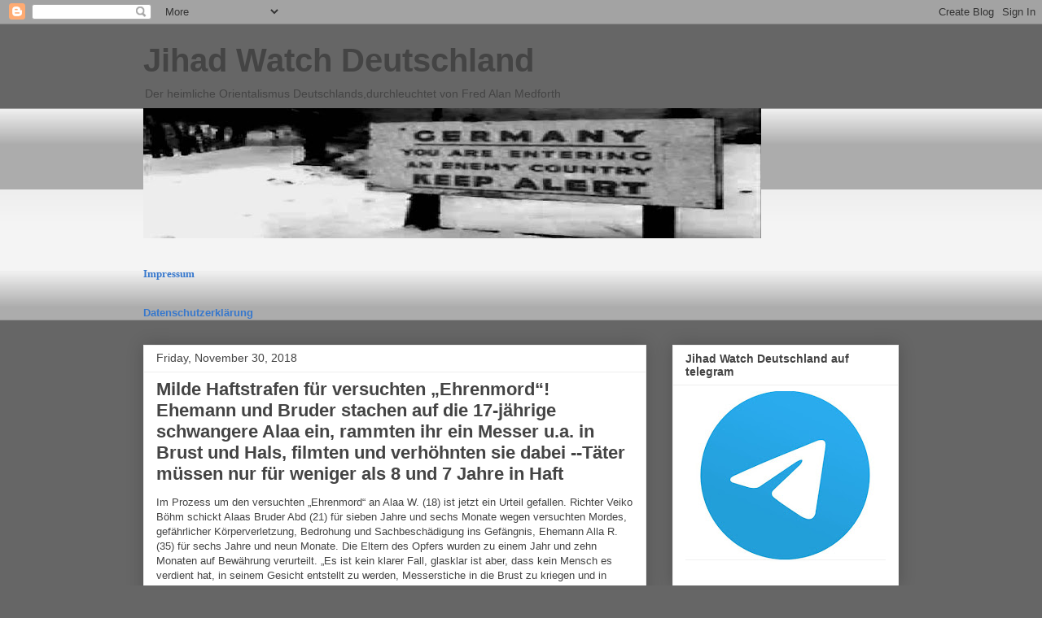

--- FILE ---
content_type: text/html; charset=UTF-8
request_url: https://fredalanmedforth.blogspot.com/2018/11/milde-haftstrafen-fur-versuchten.html
body_size: 25268
content:
<!DOCTYPE html>
<html class='v2' dir='ltr' lang='en'>
<head>
<link href='https://www.blogger.com/static/v1/widgets/335934321-css_bundle_v2.css' rel='stylesheet' type='text/css'/>
<meta content='width=1100' name='viewport'/>
<meta content='text/html; charset=UTF-8' http-equiv='Content-Type'/>
<meta content='blogger' name='generator'/>
<link href='https://fredalanmedforth.blogspot.com/favicon.ico' rel='icon' type='image/x-icon'/>
<link href='https://fredalanmedforth.blogspot.com/2018/11/milde-haftstrafen-fur-versuchten.html' rel='canonical'/>
<link rel="alternate" type="application/atom+xml" title="Jihad Watch Deutschland - Atom" href="https://fredalanmedforth.blogspot.com/feeds/posts/default" />
<link rel="alternate" type="application/rss+xml" title="Jihad Watch Deutschland - RSS" href="https://fredalanmedforth.blogspot.com/feeds/posts/default?alt=rss" />
<link rel="service.post" type="application/atom+xml" title="Jihad Watch Deutschland - Atom" href="https://www.blogger.com/feeds/19465326/posts/default" />

<link rel="alternate" type="application/atom+xml" title="Jihad Watch Deutschland - Atom" href="https://fredalanmedforth.blogspot.com/feeds/7055879468382944732/comments/default" />
<!--Can't find substitution for tag [blog.ieCssRetrofitLinks]-->
<meta content='https://fredalanmedforth.blogspot.com/2018/11/milde-haftstrafen-fur-versuchten.html' property='og:url'/>
<meta content='Milde Haftstrafen für  versuchten „Ehrenmord“! Ehemann und Bruder stachen auf die 17-jährige schwangere Alaa ein, rammten ihr ein Messer u.a. in Brust und Hals, filmten und verhöhnten sie dabei --Täter müssen nur für weniger als 8 und 7 Jahre in Haft' property='og:title'/>
<meta content='Im Prozess um den versuchten „Ehrenmord“ an Alaa W. (18) ist jetzt ein Urteil gefallen.  Richter Veiko Böhm schickt Alaas Bruder Abd (21) fü...' property='og:description'/>
<title>Jihad Watch Deutschland: Milde Haftstrafen für  versuchten &#8222;Ehrenmord&#8220;! Ehemann und Bruder stachen auf die 17-jährige schwangere Alaa ein, rammten ihr ein Messer u.a. in Brust und Hals, filmten und verhöhnten sie dabei --Täter müssen nur für weniger als 8 und 7 Jahre in Haft</title>
<style id='page-skin-1' type='text/css'><!--
/*
-----------------------------------------------
Blogger Template Style
Name:     Awesome Inc.
Designer: Tina Chen
URL:      tinachen.org
----------------------------------------------- */
/* Content
----------------------------------------------- */
body {
font: normal normal 13px Arial, Tahoma, Helvetica, FreeSans, sans-serif;
color: #444444;
background: #666666 none repeat scroll top left;
}
html body .content-outer {
min-width: 0;
max-width: 100%;
width: 100%;
}
a:link {
text-decoration: none;
color: #3778cd;
}
a:visited {
text-decoration: none;
color: #4d469c;
}
a:hover {
text-decoration: underline;
color: #3778cd;
}
.body-fauxcolumn-outer .cap-top {
position: absolute;
z-index: 1;
height: 276px;
width: 100%;
background: transparent none repeat-x scroll top left;
_background-image: none;
}
/* Columns
----------------------------------------------- */
.content-inner {
padding: 0;
}
.header-inner .section {
margin: 0 16px;
}
.tabs-inner .section {
margin: 0 16px;
}
.main-inner {
padding-top: 30px;
}
.main-inner .column-center-inner,
.main-inner .column-left-inner,
.main-inner .column-right-inner {
padding: 0 5px;
}
*+html body .main-inner .column-center-inner {
margin-top: -30px;
}
#layout .main-inner .column-center-inner {
margin-top: 0;
}
/* Header
----------------------------------------------- */
.header-outer {
margin: 0 0 0 0;
background: transparent none repeat scroll 0 0;
}
.Header h1 {
font: normal bold 40px Arial, Tahoma, Helvetica, FreeSans, sans-serif;
color: #444444;
text-shadow: 0 0 -1px #000000;
}
.Header h1 a {
color: #444444;
}
.Header .description {
font: normal normal 14px Arial, Tahoma, Helvetica, FreeSans, sans-serif;
color: #444444;
}
.header-inner .Header .titlewrapper,
.header-inner .Header .descriptionwrapper {
padding-left: 0;
padding-right: 0;
margin-bottom: 0;
}
.header-inner .Header .titlewrapper {
padding-top: 22px;
}
/* Tabs
----------------------------------------------- */
.tabs-outer {
overflow: hidden;
position: relative;
background: #eeeeee url(//www.blogblog.com/1kt/awesomeinc/tabs_gradient_light.png) repeat scroll 0 0;
}
#layout .tabs-outer {
overflow: visible;
}
.tabs-cap-top, .tabs-cap-bottom {
position: absolute;
width: 100%;
border-top: 1px solid #999999;
}
.tabs-cap-bottom {
bottom: 0;
}
.tabs-inner .widget li a {
display: inline-block;
margin: 0;
padding: .6em 1.5em;
font: normal bold 14px Arial, Tahoma, Helvetica, FreeSans, sans-serif;
color: #444444;
border-top: 1px solid #999999;
border-bottom: 1px solid #999999;
border-left: 1px solid #999999;
height: 16px;
line-height: 16px;
}
.tabs-inner .widget li:last-child a {
border-right: 1px solid #999999;
}
.tabs-inner .widget li.selected a, .tabs-inner .widget li a:hover {
background: #666666 url(//www.blogblog.com/1kt/awesomeinc/tabs_gradient_light.png) repeat-x scroll 0 -100px;
color: #ffffff;
}
/* Headings
----------------------------------------------- */
h2 {
font: normal bold 14px Arial, Tahoma, Helvetica, FreeSans, sans-serif;
color: #444444;
}
/* Widgets
----------------------------------------------- */
.main-inner .section {
margin: 0 27px;
padding: 0;
}
.main-inner .column-left-outer,
.main-inner .column-right-outer {
margin-top: 0;
}
#layout .main-inner .column-left-outer,
#layout .main-inner .column-right-outer {
margin-top: 0;
}
.main-inner .column-left-inner,
.main-inner .column-right-inner {
background: transparent none repeat 0 0;
-moz-box-shadow: 0 0 0 rgba(0, 0, 0, .2);
-webkit-box-shadow: 0 0 0 rgba(0, 0, 0, .2);
-goog-ms-box-shadow: 0 0 0 rgba(0, 0, 0, .2);
box-shadow: 0 0 0 rgba(0, 0, 0, .2);
-moz-border-radius: 0;
-webkit-border-radius: 0;
-goog-ms-border-radius: 0;
border-radius: 0;
}
#layout .main-inner .column-left-inner,
#layout .main-inner .column-right-inner {
margin-top: 0;
}
.sidebar .widget {
font: normal normal 14px Arial, Tahoma, Helvetica, FreeSans, sans-serif;
color: #444444;
}
.sidebar .widget a:link {
color: #3778cd;
}
.sidebar .widget a:visited {
color: #4d469c;
}
.sidebar .widget a:hover {
color: #3778cd;
}
.sidebar .widget h2 {
text-shadow: 0 0 -1px #000000;
}
.main-inner .widget {
background-color: #ffffff;
border: 1px solid #eeeeee;
padding: 0 15px 15px;
margin: 20px -16px;
-moz-box-shadow: 0 0 20px rgba(0, 0, 0, .2);
-webkit-box-shadow: 0 0 20px rgba(0, 0, 0, .2);
-goog-ms-box-shadow: 0 0 20px rgba(0, 0, 0, .2);
box-shadow: 0 0 20px rgba(0, 0, 0, .2);
-moz-border-radius: 0;
-webkit-border-radius: 0;
-goog-ms-border-radius: 0;
border-radius: 0;
}
.main-inner .widget h2 {
margin: 0 -15px;
padding: .6em 15px .5em;
border-bottom: 1px solid transparent;
}
.footer-inner .widget h2 {
padding: 0 0 .4em;
border-bottom: 1px solid transparent;
}
.main-inner .widget h2 + div, .footer-inner .widget h2 + div {
border-top: 1px solid #eeeeee;
padding-top: 8px;
}
.main-inner .widget .widget-content {
margin: 0 -15px;
padding: 7px 15px 0;
}
.main-inner .widget ul, .main-inner .widget #ArchiveList ul.flat {
margin: -8px -15px 0;
padding: 0;
list-style: none;
}
.main-inner .widget #ArchiveList {
margin: -8px 0 0;
}
.main-inner .widget ul li, .main-inner .widget #ArchiveList ul.flat li {
padding: .5em 15px;
text-indent: 0;
color: #666666;
border-top: 1px solid #eeeeee;
border-bottom: 1px solid transparent;
}
.main-inner .widget #ArchiveList ul li {
padding-top: .25em;
padding-bottom: .25em;
}
.main-inner .widget ul li:first-child, .main-inner .widget #ArchiveList ul.flat li:first-child {
border-top: none;
}
.main-inner .widget ul li:last-child, .main-inner .widget #ArchiveList ul.flat li:last-child {
border-bottom: none;
}
.post-body {
position: relative;
}
.main-inner .widget .post-body ul {
padding: 0 2.5em;
margin: .5em 0;
list-style: disc;
}
.main-inner .widget .post-body ul li {
padding: 0.25em 0;
margin-bottom: .25em;
color: #444444;
border: none;
}
.footer-inner .widget ul {
padding: 0;
list-style: none;
}
.widget .zippy {
color: #666666;
}
/* Posts
----------------------------------------------- */
body .main-inner .Blog {
padding: 0;
margin-bottom: 1em;
background-color: transparent;
border: none;
-moz-box-shadow: 0 0 0 rgba(0, 0, 0, 0);
-webkit-box-shadow: 0 0 0 rgba(0, 0, 0, 0);
-goog-ms-box-shadow: 0 0 0 rgba(0, 0, 0, 0);
box-shadow: 0 0 0 rgba(0, 0, 0, 0);
}
.main-inner .section:last-child .Blog:last-child {
padding: 0;
margin-bottom: 1em;
}
.main-inner .widget h2.date-header {
margin: 0 -15px 1px;
padding: 0 0 0 0;
font: normal normal 14px Arial, Tahoma, Helvetica, FreeSans, sans-serif;
color: #444444;
background: transparent none no-repeat scroll top left;
border-top: 0 solid #eeeeee;
border-bottom: 1px solid transparent;
-moz-border-radius-topleft: 0;
-moz-border-radius-topright: 0;
-webkit-border-top-left-radius: 0;
-webkit-border-top-right-radius: 0;
border-top-left-radius: 0;
border-top-right-radius: 0;
position: static;
bottom: 100%;
right: 15px;
text-shadow: 0 0 -1px #000000;
}
.main-inner .widget h2.date-header span {
font: normal normal 14px Arial, Tahoma, Helvetica, FreeSans, sans-serif;
display: block;
padding: .5em 15px;
border-left: 0 solid #eeeeee;
border-right: 0 solid #eeeeee;
}
.date-outer {
position: relative;
margin: 30px 0 20px;
padding: 0 15px;
background-color: #ffffff;
border: 1px solid #eeeeee;
-moz-box-shadow: 0 0 20px rgba(0, 0, 0, .2);
-webkit-box-shadow: 0 0 20px rgba(0, 0, 0, .2);
-goog-ms-box-shadow: 0 0 20px rgba(0, 0, 0, .2);
box-shadow: 0 0 20px rgba(0, 0, 0, .2);
-moz-border-radius: 0;
-webkit-border-radius: 0;
-goog-ms-border-radius: 0;
border-radius: 0;
}
.date-outer:first-child {
margin-top: 0;
}
.date-outer:last-child {
margin-bottom: 20px;
-moz-border-radius-bottomleft: 0;
-moz-border-radius-bottomright: 0;
-webkit-border-bottom-left-radius: 0;
-webkit-border-bottom-right-radius: 0;
-goog-ms-border-bottom-left-radius: 0;
-goog-ms-border-bottom-right-radius: 0;
border-bottom-left-radius: 0;
border-bottom-right-radius: 0;
}
.date-posts {
margin: 0 -15px;
padding: 0 15px;
clear: both;
}
.post-outer, .inline-ad {
border-top: 1px solid #eeeeee;
margin: 0 -15px;
padding: 15px 15px;
}
.post-outer {
padding-bottom: 10px;
}
.post-outer:first-child {
padding-top: 0;
border-top: none;
}
.post-outer:last-child, .inline-ad:last-child {
border-bottom: none;
}
.post-body {
position: relative;
}
.post-body img {
padding: 8px;
background: transparent;
border: 1px solid transparent;
-moz-box-shadow: 0 0 0 rgba(0, 0, 0, .2);
-webkit-box-shadow: 0 0 0 rgba(0, 0, 0, .2);
box-shadow: 0 0 0 rgba(0, 0, 0, .2);
-moz-border-radius: 0;
-webkit-border-radius: 0;
border-radius: 0;
}
h3.post-title, h4 {
font: normal bold 22px Arial, Tahoma, Helvetica, FreeSans, sans-serif;
color: #444444;
}
h3.post-title a {
font: normal bold 22px Arial, Tahoma, Helvetica, FreeSans, sans-serif;
color: #444444;
}
h3.post-title a:hover {
color: #3778cd;
text-decoration: underline;
}
.post-header {
margin: 0 0 1em;
}
.post-body {
line-height: 1.4;
}
.post-outer h2 {
color: #444444;
}
.post-footer {
margin: 1.5em 0 0;
}
#blog-pager {
padding: 15px;
font-size: 120%;
background-color: #ffffff;
border: 1px solid #eeeeee;
-moz-box-shadow: 0 0 20px rgba(0, 0, 0, .2);
-webkit-box-shadow: 0 0 20px rgba(0, 0, 0, .2);
-goog-ms-box-shadow: 0 0 20px rgba(0, 0, 0, .2);
box-shadow: 0 0 20px rgba(0, 0, 0, .2);
-moz-border-radius: 0;
-webkit-border-radius: 0;
-goog-ms-border-radius: 0;
border-radius: 0;
-moz-border-radius-topleft: 0;
-moz-border-radius-topright: 0;
-webkit-border-top-left-radius: 0;
-webkit-border-top-right-radius: 0;
-goog-ms-border-top-left-radius: 0;
-goog-ms-border-top-right-radius: 0;
border-top-left-radius: 0;
border-top-right-radius-topright: 0;
margin-top: 1em;
}
.blog-feeds, .post-feeds {
margin: 1em 0;
text-align: center;
color: #444444;
}
.blog-feeds a, .post-feeds a {
color: #3778cd;
}
.blog-feeds a:visited, .post-feeds a:visited {
color: #4d469c;
}
.blog-feeds a:hover, .post-feeds a:hover {
color: #3778cd;
}
.post-outer .comments {
margin-top: 2em;
}
/* Comments
----------------------------------------------- */
.comments .comments-content .icon.blog-author {
background-repeat: no-repeat;
background-image: url([data-uri]);
}
.comments .comments-content .loadmore a {
border-top: 1px solid #999999;
border-bottom: 1px solid #999999;
}
.comments .continue {
border-top: 2px solid #999999;
}
/* Footer
----------------------------------------------- */
.footer-outer {
margin: -20px 0 -1px;
padding: 20px 0 0;
color: #444444;
overflow: hidden;
}
.footer-fauxborder-left {
border-top: 1px solid #eeeeee;
background: #ffffff none repeat scroll 0 0;
-moz-box-shadow: 0 0 20px rgba(0, 0, 0, .2);
-webkit-box-shadow: 0 0 20px rgba(0, 0, 0, .2);
-goog-ms-box-shadow: 0 0 20px rgba(0, 0, 0, .2);
box-shadow: 0 0 20px rgba(0, 0, 0, .2);
margin: 0 -20px;
}
/* Mobile
----------------------------------------------- */
body.mobile {
background-size: auto;
}
.mobile .body-fauxcolumn-outer {
background: transparent none repeat scroll top left;
}
*+html body.mobile .main-inner .column-center-inner {
margin-top: 0;
}
.mobile .main-inner .widget {
padding: 0 0 15px;
}
.mobile .main-inner .widget h2 + div,
.mobile .footer-inner .widget h2 + div {
border-top: none;
padding-top: 0;
}
.mobile .footer-inner .widget h2 {
padding: 0.5em 0;
border-bottom: none;
}
.mobile .main-inner .widget .widget-content {
margin: 0;
padding: 7px 0 0;
}
.mobile .main-inner .widget ul,
.mobile .main-inner .widget #ArchiveList ul.flat {
margin: 0 -15px 0;
}
.mobile .main-inner .widget h2.date-header {
right: 0;
}
.mobile .date-header span {
padding: 0.4em 0;
}
.mobile .date-outer:first-child {
margin-bottom: 0;
border: 1px solid #eeeeee;
-moz-border-radius-topleft: 0;
-moz-border-radius-topright: 0;
-webkit-border-top-left-radius: 0;
-webkit-border-top-right-radius: 0;
-goog-ms-border-top-left-radius: 0;
-goog-ms-border-top-right-radius: 0;
border-top-left-radius: 0;
border-top-right-radius: 0;
}
.mobile .date-outer {
border-color: #eeeeee;
border-width: 0 1px 1px;
}
.mobile .date-outer:last-child {
margin-bottom: 0;
}
.mobile .main-inner {
padding: 0;
}
.mobile .header-inner .section {
margin: 0;
}
.mobile .post-outer, .mobile .inline-ad {
padding: 5px 0;
}
.mobile .tabs-inner .section {
margin: 0 10px;
}
.mobile .main-inner .widget h2 {
margin: 0;
padding: 0;
}
.mobile .main-inner .widget h2.date-header span {
padding: 0;
}
.mobile .main-inner .widget .widget-content {
margin: 0;
padding: 7px 0 0;
}
.mobile #blog-pager {
border: 1px solid transparent;
background: #ffffff none repeat scroll 0 0;
}
.mobile .main-inner .column-left-inner,
.mobile .main-inner .column-right-inner {
background: transparent none repeat 0 0;
-moz-box-shadow: none;
-webkit-box-shadow: none;
-goog-ms-box-shadow: none;
box-shadow: none;
}
.mobile .date-posts {
margin: 0;
padding: 0;
}
.mobile .footer-fauxborder-left {
margin: 0;
border-top: inherit;
}
.mobile .main-inner .section:last-child .Blog:last-child {
margin-bottom: 0;
}
.mobile-index-contents {
color: #444444;
}
.mobile .mobile-link-button {
background: #3778cd url(//www.blogblog.com/1kt/awesomeinc/tabs_gradient_light.png) repeat scroll 0 0;
}
.mobile-link-button a:link, .mobile-link-button a:visited {
color: #ffffff;
}
.mobile .tabs-inner .PageList .widget-content {
background: transparent;
border-top: 1px solid;
border-color: #999999;
color: #444444;
}
.mobile .tabs-inner .PageList .widget-content .pagelist-arrow {
border-left: 1px solid #999999;
}

--></style>
<style id='template-skin-1' type='text/css'><!--
body {
min-width: 960px;
}
.content-outer, .content-fauxcolumn-outer, .region-inner {
min-width: 960px;
max-width: 960px;
_width: 960px;
}
.main-inner .columns {
padding-left: 0px;
padding-right: 310px;
}
.main-inner .fauxcolumn-center-outer {
left: 0px;
right: 310px;
/* IE6 does not respect left and right together */
_width: expression(this.parentNode.offsetWidth -
parseInt("0px") -
parseInt("310px") + 'px');
}
.main-inner .fauxcolumn-left-outer {
width: 0px;
}
.main-inner .fauxcolumn-right-outer {
width: 310px;
}
.main-inner .column-left-outer {
width: 0px;
right: 100%;
margin-left: -0px;
}
.main-inner .column-right-outer {
width: 310px;
margin-right: -310px;
}
#layout {
min-width: 0;
}
#layout .content-outer {
min-width: 0;
width: 800px;
}
#layout .region-inner {
min-width: 0;
width: auto;
}
body#layout div.add_widget {
padding: 8px;
}
body#layout div.add_widget a {
margin-left: 32px;
}
--></style>
<link href='https://www.blogger.com/dyn-css/authorization.css?targetBlogID=19465326&amp;zx=7da8f768-55b3-4283-b101-a63f379cd946' media='none' onload='if(media!=&#39;all&#39;)media=&#39;all&#39;' rel='stylesheet'/><noscript><link href='https://www.blogger.com/dyn-css/authorization.css?targetBlogID=19465326&amp;zx=7da8f768-55b3-4283-b101-a63f379cd946' rel='stylesheet'/></noscript>
<meta name='google-adsense-platform-account' content='ca-host-pub-1556223355139109'/>
<meta name='google-adsense-platform-domain' content='blogspot.com'/>

<!-- data-ad-client=ca-pub-8409491104370687 -->

</head>
<body class='loading variant-light'>
<div class='navbar section' id='navbar' name='Navbar'><div class='widget Navbar' data-version='1' id='Navbar1'><script type="text/javascript">
    function setAttributeOnload(object, attribute, val) {
      if(window.addEventListener) {
        window.addEventListener('load',
          function(){ object[attribute] = val; }, false);
      } else {
        window.attachEvent('onload', function(){ object[attribute] = val; });
      }
    }
  </script>
<div id="navbar-iframe-container"></div>
<script type="text/javascript" src="https://apis.google.com/js/platform.js"></script>
<script type="text/javascript">
      gapi.load("gapi.iframes:gapi.iframes.style.bubble", function() {
        if (gapi.iframes && gapi.iframes.getContext) {
          gapi.iframes.getContext().openChild({
              url: 'https://www.blogger.com/navbar/19465326?po\x3d7055879468382944732\x26origin\x3dhttps://fredalanmedforth.blogspot.com',
              where: document.getElementById("navbar-iframe-container"),
              id: "navbar-iframe"
          });
        }
      });
    </script><script type="text/javascript">
(function() {
var script = document.createElement('script');
script.type = 'text/javascript';
script.src = '//pagead2.googlesyndication.com/pagead/js/google_top_exp.js';
var head = document.getElementsByTagName('head')[0];
if (head) {
head.appendChild(script);
}})();
</script>
</div></div>
<div class='body-fauxcolumns'>
<div class='fauxcolumn-outer body-fauxcolumn-outer'>
<div class='cap-top'>
<div class='cap-left'></div>
<div class='cap-right'></div>
</div>
<div class='fauxborder-left'>
<div class='fauxborder-right'></div>
<div class='fauxcolumn-inner'>
</div>
</div>
<div class='cap-bottom'>
<div class='cap-left'></div>
<div class='cap-right'></div>
</div>
</div>
</div>
<div class='content'>
<div class='content-fauxcolumns'>
<div class='fauxcolumn-outer content-fauxcolumn-outer'>
<div class='cap-top'>
<div class='cap-left'></div>
<div class='cap-right'></div>
</div>
<div class='fauxborder-left'>
<div class='fauxborder-right'></div>
<div class='fauxcolumn-inner'>
</div>
</div>
<div class='cap-bottom'>
<div class='cap-left'></div>
<div class='cap-right'></div>
</div>
</div>
</div>
<div class='content-outer'>
<div class='content-cap-top cap-top'>
<div class='cap-left'></div>
<div class='cap-right'></div>
</div>
<div class='fauxborder-left content-fauxborder-left'>
<div class='fauxborder-right content-fauxborder-right'></div>
<div class='content-inner'>
<header>
<div class='header-outer'>
<div class='header-cap-top cap-top'>
<div class='cap-left'></div>
<div class='cap-right'></div>
</div>
<div class='fauxborder-left header-fauxborder-left'>
<div class='fauxborder-right header-fauxborder-right'></div>
<div class='region-inner header-inner'>
<div class='header section' id='header' name='Header'><div class='widget Header' data-version='1' id='Header1'>
<div id='header-inner'>
<div class='titlewrapper'>
<h1 class='title'>
<a href='https://fredalanmedforth.blogspot.com/'>
Jihad Watch Deutschland
</a>
</h1>
</div>
<div class='descriptionwrapper'>
<p class='description'><span>Der heimliche Orientalismus Deutschlands,durchleuchtet von Fred Alan Medforth</span></p>
</div>
</div>
</div></div>
</div>
</div>
<div class='header-cap-bottom cap-bottom'>
<div class='cap-left'></div>
<div class='cap-right'></div>
</div>
</div>
</header>
<div class='tabs-outer'>
<div class='tabs-cap-top cap-top'>
<div class='cap-left'></div>
<div class='cap-right'></div>
</div>
<div class='fauxborder-left tabs-fauxborder-left'>
<div class='fauxborder-right tabs-fauxborder-right'></div>
<div class='region-inner tabs-inner'>
<div class='tabs section' id='crosscol' name='Cross-Column'><div class='widget Image' data-version='1' id='Image1'>
<div class='widget-content'>
<img alt='' height='160' id='Image1_img' src='https://blogger.googleusercontent.com/img/b/R29vZ2xl/AVvXsEjFjMvzUZ4KbRWYhCq9kvKllX3zkkro8QY2TMuuR8RxMAqI12uidp4gI1cm2Lw91F0kQJmBdqrgUaVp0CKa2Ve_IF1HCBdYXVumMaHFLLBQ8NIloYmI9fjtJ0t6h7TfmsPn3eDi9w/s759/Germany_03.jpg' width='759'/>
<br/>
</div>
<div class='clear'></div>
</div></div>
<div class='tabs section' id='crosscol-overflow' name='Cross-Column 2'><div class='widget Text' data-version='1' id='Text1'>
<div class='widget-content'>
<span style="font-family:&quot;;"><a href="https://fredalanmedforth.blogspot.de/2010/05/impressum.html"><b>Impressum</b></a></span>
</div>
<div class='clear'></div>
</div><div class='widget HTML' data-version='1' id='HTML5'>
<div class='widget-content'>
<a href="https://fredalanmedforth.blogspot.de/2010/12/datenschutzerklarung.html"><b>Datenschutzerklärung</b></a>
</div>
<div class='clear'></div>
</div></div>
</div>
</div>
<div class='tabs-cap-bottom cap-bottom'>
<div class='cap-left'></div>
<div class='cap-right'></div>
</div>
</div>
<div class='main-outer'>
<div class='main-cap-top cap-top'>
<div class='cap-left'></div>
<div class='cap-right'></div>
</div>
<div class='fauxborder-left main-fauxborder-left'>
<div class='fauxborder-right main-fauxborder-right'></div>
<div class='region-inner main-inner'>
<div class='columns fauxcolumns'>
<div class='fauxcolumn-outer fauxcolumn-center-outer'>
<div class='cap-top'>
<div class='cap-left'></div>
<div class='cap-right'></div>
</div>
<div class='fauxborder-left'>
<div class='fauxborder-right'></div>
<div class='fauxcolumn-inner'>
</div>
</div>
<div class='cap-bottom'>
<div class='cap-left'></div>
<div class='cap-right'></div>
</div>
</div>
<div class='fauxcolumn-outer fauxcolumn-left-outer'>
<div class='cap-top'>
<div class='cap-left'></div>
<div class='cap-right'></div>
</div>
<div class='fauxborder-left'>
<div class='fauxborder-right'></div>
<div class='fauxcolumn-inner'>
</div>
</div>
<div class='cap-bottom'>
<div class='cap-left'></div>
<div class='cap-right'></div>
</div>
</div>
<div class='fauxcolumn-outer fauxcolumn-right-outer'>
<div class='cap-top'>
<div class='cap-left'></div>
<div class='cap-right'></div>
</div>
<div class='fauxborder-left'>
<div class='fauxborder-right'></div>
<div class='fauxcolumn-inner'>
</div>
</div>
<div class='cap-bottom'>
<div class='cap-left'></div>
<div class='cap-right'></div>
</div>
</div>
<!-- corrects IE6 width calculation -->
<div class='columns-inner'>
<div class='column-center-outer'>
<div class='column-center-inner'>
<div class='main section' id='main' name='Main'><div class='widget Blog' data-version='1' id='Blog1'>
<div class='blog-posts hfeed'>

          <div class="date-outer">
        
<h2 class='date-header'><span>Friday, November 30, 2018</span></h2>

          <div class="date-posts">
        
<div class='post-outer'>
<div class='post hentry uncustomized-post-template' itemprop='blogPost' itemscope='itemscope' itemtype='http://schema.org/BlogPosting'>
<meta content='19465326' itemprop='blogId'/>
<meta content='7055879468382944732' itemprop='postId'/>
<a name='7055879468382944732'></a>
<h3 class='post-title entry-title' itemprop='name'>
Milde Haftstrafen für  versuchten &#8222;Ehrenmord&#8220;! Ehemann und Bruder stachen auf die 17-jährige schwangere Alaa ein, rammten ihr ein Messer u.a. in Brust und Hals, filmten und verhöhnten sie dabei --Täter müssen nur für weniger als 8 und 7 Jahre in Haft
</h3>
<div class='post-header'>
<div class='post-header-line-1'></div>
</div>
<div class='post-body entry-content' id='post-body-7055879468382944732' itemprop='description articleBody'>
<span style="font-family: Arial, Helvetica, sans-serif;">Im Prozess um den versuchten &#8222;Ehrenmord&#8220; an Alaa W. (18) ist jetzt ein Urteil gefallen.

Richter Veiko Böhm schickt Alaas Bruder Abd (21) für sieben Jahre und sechs Monate wegen versuchten Mordes, gefährlicher Körperverletzung, Bedrohung und Sachbeschädigung ins Gefängnis, Ehemann Alla R. (35) für sechs Jahre und neun Monate. Die Eltern des Opfers wurden zu einem Jahr und zehn Monaten auf Bewährung verurteilt.

&#8222;Es ist kein klarer Fall, glasklar ist aber, dass kein Mensch es verdient hat, in seinem Gesicht entstellt zu werden, Messerstiche in die Brust zu kriegen und in seinem eigenen Blut liegend um sein Leben zu bangen&#8220;, so der Richter in seiner Begründung.

Trotzdem fiel das Urteil am Freitagnachmittag milder aus als es die Staatsanwaltschaft forderte.</span><br />
<a href="https://www.bild.de/regional/stuttgart/stuttgart-aktuell/ravensburg-versuchter-ehrenmord-haftstrafen-fuer-ehemann-und-bruder-58734932.bild.html">bild.de</a>
<div style='clear: both;'></div>
</div>
<div class='post-footer'>
<div class='post-footer-line post-footer-line-1'>
<span class='post-author vcard'>
Eingestellt von
<span class='fn' itemprop='author' itemscope='itemscope' itemtype='http://schema.org/Person'>
<meta content='https://www.blogger.com/profile/05829416289856841703' itemprop='url'/>
<a class='g-profile' href='https://www.blogger.com/profile/05829416289856841703' rel='author' title='author profile'>
<span itemprop='name'>Medforth</span>
</a>
</span>
</span>
<span class='post-timestamp'>
um
<meta content='https://fredalanmedforth.blogspot.com/2018/11/milde-haftstrafen-fur-versuchten.html' itemprop='url'/>
<a class='timestamp-link' href='https://fredalanmedforth.blogspot.com/2018/11/milde-haftstrafen-fur-versuchten.html' rel='bookmark' title='permanent link'><abbr class='published' itemprop='datePublished' title='2018-11-30T09:12:00-08:00'>9:12 AM</abbr></a>
</span>
<span class='post-comment-link'>
</span>
<span class='post-icons'>
<span class='item-control blog-admin pid-1045223820'>
<a href='https://www.blogger.com/post-edit.g?blogID=19465326&postID=7055879468382944732&from=pencil' title='Edit Post'>
<img alt='' class='icon-action' height='18' src='https://resources.blogblog.com/img/icon18_edit_allbkg.gif' width='18'/>
</a>
</span>
</span>
<div class='post-share-buttons goog-inline-block'>
<a class='goog-inline-block share-button sb-email' href='https://www.blogger.com/share-post.g?blogID=19465326&postID=7055879468382944732&target=email' target='_blank' title='Email This'><span class='share-button-link-text'>Email This</span></a><a class='goog-inline-block share-button sb-blog' href='https://www.blogger.com/share-post.g?blogID=19465326&postID=7055879468382944732&target=blog' onclick='window.open(this.href, "_blank", "height=270,width=475"); return false;' target='_blank' title='BlogThis!'><span class='share-button-link-text'>BlogThis!</span></a><a class='goog-inline-block share-button sb-twitter' href='https://www.blogger.com/share-post.g?blogID=19465326&postID=7055879468382944732&target=twitter' target='_blank' title='Share to X'><span class='share-button-link-text'>Share to X</span></a><a class='goog-inline-block share-button sb-facebook' href='https://www.blogger.com/share-post.g?blogID=19465326&postID=7055879468382944732&target=facebook' onclick='window.open(this.href, "_blank", "height=430,width=640"); return false;' target='_blank' title='Share to Facebook'><span class='share-button-link-text'>Share to Facebook</span></a><a class='goog-inline-block share-button sb-pinterest' href='https://www.blogger.com/share-post.g?blogID=19465326&postID=7055879468382944732&target=pinterest' target='_blank' title='Share to Pinterest'><span class='share-button-link-text'>Share to Pinterest</span></a>
</div>
</div>
<div class='post-footer-line post-footer-line-2'>
<span class='post-labels'>
</span>
</div>
<div class='post-footer-line post-footer-line-3'>
<span class='post-location'>
</span>
</div>
</div>
</div>
<div class='comments' id='comments'>
<a name='comments'></a>
<h4>No comments:</h4>
<div id='Blog1_comments-block-wrapper'>
<dl class='avatar-comment-indent' id='comments-block'>
</dl>
</div>
<p class='comment-footer'>
<a href='https://www.blogger.com/comment/fullpage/post/19465326/7055879468382944732' onclick=''>Post a Comment</a>
</p>
</div>
</div>

        </div></div>
      
</div>
<div class='blog-pager' id='blog-pager'>
<span id='blog-pager-newer-link'>
<a class='blog-pager-newer-link' href='https://fredalanmedforth.blogspot.com/2018/11/muss-die-afd-jetzt-auch-noch-auf-wunsch.html' id='Blog1_blog-pager-newer-link' title='Newer Post'>Newer Post</a>
</span>
<span id='blog-pager-older-link'>
<a class='blog-pager-older-link' href='https://fredalanmedforth.blogspot.com/2018/11/falls-sie-schon-immer-wissen-wollten-zu.html' id='Blog1_blog-pager-older-link' title='Older Post'>Older Post</a>
</span>
<a class='home-link' href='https://fredalanmedforth.blogspot.com/'>Home</a>
</div>
<div class='clear'></div>
<div class='post-feeds'>
<div class='feed-links'>
Subscribe to:
<a class='feed-link' href='https://fredalanmedforth.blogspot.com/feeds/7055879468382944732/comments/default' target='_blank' type='application/atom+xml'>Post Comments (Atom)</a>
</div>
</div>
</div></div>
</div>
</div>
<div class='column-left-outer'>
<div class='column-left-inner'>
<aside>
</aside>
</div>
</div>
<div class='column-right-outer'>
<div class='column-right-inner'>
<aside>
<div class='sidebar section' id='sidebar-right-1'><div class='widget Image' data-version='1' id='Image5'>
<h2>Jihad Watch Deutschland auf telegram</h2>
<div class='widget-content'>
<a href='https://t.me/fmedforth'>
<img alt='Jihad Watch Deutschland auf telegram' height='222' id='Image5_img' src='https://blogger.googleusercontent.com/img/b/R29vZ2xl/AVvXsEjO4PfYOnMlNbKUxngPh7xKKbOeoBxhyphenhyphenx27w8I3mJdoH4hvzPSFL-gIptKqGo1fsPRgjKO0aNp1-u3NavIwIvBb1XovVj2atJkzoLAY5WUWAvonM6TtK94JGqC4rnLnBHiWBzK8Qg/s246/telegramlogo.JPG' width='246'/>
</a>
<br/>
</div>
<div class='clear'></div>
</div><div class='widget Image' data-version='1' id='Image3'>
<div class='widget-content'>
<img alt='' height='190' id='Image3_img' src='https://blogger.googleusercontent.com/img/b/R29vZ2xl/AVvXsEhQLIJX1ehWiDgHtp9NJj-kqX3oi3fGFVB_F28XtqAsgvTeC1tCU5f04zX-KP9JRK4iRd4OKyicAxk0GVro-q5gkS_9pckfFBpRDn2BCIAnZ3rOmA7HOeI0V6QTygfCU8FZ4j9WqA/s246/kita11.jpg' width='246'/>
<br/>
</div>
<div class='clear'></div>
</div><div class='widget Stats' data-version='1' id='Stats1'>
<h2>Total Pageviews</h2>
<div class='widget-content'>
<div id='Stats1_content' style='display: none;'>
<script src='https://www.gstatic.com/charts/loader.js' type='text/javascript'></script>
<span id='Stats1_sparklinespan' style='display:inline-block; width:75px; height:30px'></span>
<span class='counter-wrapper text-counter-wrapper' id='Stats1_totalCount'>
</span>
<div class='clear'></div>
</div>
</div>
</div><div class='widget Image' data-version='1' id='Image2'>
<h2>ditib</h2>
<div class='widget-content'>
<img alt='ditib' height='259' id='Image2_img' src='https://blogger.googleusercontent.com/img/b/R29vZ2xl/AVvXsEi1z6VC-7-Y4u4u-0PiwkgLtqsvO2VdJtMDnjF1Dl1w45mHLapYcvMgni71m_5aZO3a2pd9m9m1GBzlmU8NSTZPramgmery3U1qVWspJdmyjx85_KiubMFROoK9BjLZlW_jNJMrvQ/s300/ditib3.jpg' width='300'/>
<br/>
</div>
<div class='clear'></div>
</div><div class='widget HTML' data-version='1' id='HTML1'>
<div class='widget-content'>
<div class="separator" style="clear: both; text-align: center;">
<a href="https://www.paypal.com/cgi-bin/webscr?cmd=_s-xclick&amp;hosted_button_id=KQFVP23DGVWGY"><img border="0" src="https://blogger.googleusercontent.com/img/b/R29vZ2xl/AVvXsEi5XtQIsAktyqrgi23FokfipqM9eTzvTtQ25l2e228ruXdymSsO1FGgfv_mO4tKA7fiwVyOBMiG_cL0FZB1ATu0SC9ClKBUEBNeik7QMUILhW_Fgww8CYtTaeOsopLtARubJWdfWg/s1600/paypal3.gif" /></a></div>
</div>
<div class='clear'></div>
</div><div class='widget HTML' data-version='1' id='HTML4'>
<div class='widget-content'>
<a href="https://www.paypal.com/cgi-bin/webscr?cmd=_s-xclick&amp;hosted_button_id=WATYGX84DE474"><img alt="Voransicht" border="0" src="https://www.paypalobjects.com/en_US/i/btn/btn_donateCC_LG.gif" /></a>
</div>
<div class='clear'></div>
</div><div class='widget Image' data-version='1' id='Image7'>
<div class='widget-content'>
<a href='https://www.right2voice.com/profile-101770/'>
<img alt='' height='224' id='Image7_img' src='https://blogger.googleusercontent.com/img/b/R29vZ2xl/AVvXsEgZyk35jOAdKdTq-TfCn5T5eJKu-Rhcb-OfHgmuI25QtCRY3mBAmgaqUoaVbC6FMuC8vsFQSmyQtaNemuwad1C7yEzohYNdweQy0wz9LalaxXh-rj94K7rk4T0PKzP5jj4X_L8jIQ/s300/right2voice1.jpg' width='300'/>
</a>
<br/>
</div>
<div class='clear'></div>
</div><div class='widget Image' data-version='1' id='Image4'>
<div class='widget-content'>
<a href='https://www.minds.com/?referrer=Medforth'>
<img alt='' height='255' id='Image4_img' src='https://blogger.googleusercontent.com/img/b/R29vZ2xl/AVvXsEgs8mzHCZ7e6F4aG6jgPZquS4ujljpNfLAvfWLR6OFNFjuXRPAW2SpBkkPLRjGDtEwHiG2onEwQ8lZy6af6WxvqhuO_VIPNPc9OukESxu08zeKdW01we0VlrNa5ttOglgL-5AdE-w/s1600/minds1.jpg' width='300'/>
</a>
<br/>
</div>
<div class='clear'></div>
</div><div class='widget HTML' data-version='1' id='HTML3'>
<div class='widget-content'>
<div class="r_ads"><a href="http://twitter.com/FredMedforth" target="_blank"><img style="MARGIN: 0px 10px 10px 0px; WIDTH: 200px; FLOAT: left; HEIGHT: 154px; CURSOR: hand" id="BLOGGER_PHOTO_ID_5439342790099271906" border="0" alt="" src="https://blogger.googleusercontent.com/img/b/R29vZ2xl/AVvXsEh_-RsH3b8uBLzDxKs4Y_6ZpqmxUKMQ5eb9ehS44GS85rDjIvNTmMabH0uu09sgDNIyjeSSDArVex5_BP265jFRCeIBtxFZic3NDAsc28g1g4Lufe8tGielj7d-WnSNLXR_ABhi/s200/twittermedforth2.jpg" /></a></div>
</div>
<div class='clear'></div>
</div><div class='widget HTML' data-version='1' id='HTML2'>
<div class='widget-content'>
<a href="http://www.facebook.com/people/Fred-Alan-Medforth/100000331397795?ref=search"_blank"><img style="MARGIN: 0px 10px 10px 0px; WIDTH: 200px; FLOAT: left; HEIGHT: 154px; CURSOR: hand" id="BLOGGER_PHOTO_ID_5426576638438277218" border="0" alt="" src="https://blogger.googleusercontent.com/img/b/R29vZ2xl/AVvXsEjEH0HoO8XIgDuyspln3iUnS0yqhVyTwILvg4g1VX8pXEcPO6wZzMwFIomvVnv-vB6IwKs05dAOZJD0SuTZEqo9qlhTiJkaJ_ODtOhdO1E_H5NqSGWFED7u_ZxMkSxkD8j-42I6/s200/facebookfam2.jpg" /></a>
</div>
<div class='clear'></div>
</div><div class='widget BlogList' data-version='1' id='BlogList1'>
<h2 class='title'>Blog-Liste</h2>
<div class='widget-content'>
<div class='blog-list-container' id='BlogList1_container'>
<ul id='BlogList1_blogs'>
<li style='display: block;'>
<div class='blog-icon'>
<img data-lateloadsrc='https://lh3.googleusercontent.com/blogger_img_proxy/AEn0k_sirp0yQlfQYwj1v7HogjSXeRUZxiwRQ-l9kbOC8DTarpvtMWkjvx25ItmpLoUFR59HW7qgiZUoduUck5ytnT4rf7C05Zj2IpcDJZq86sM7KDtxrQ=s16-w16-h16' height='16' width='16'/>
</div>
<div class='blog-content'>
<div class='blog-title'>
<a href='https://fredalanmedforth.blogspot.com/' target='_blank'>
Jihad Watch Deutschland</a>
</div>
<div class='item-content'>
<span class='item-title'>
<a href='https://fredalanmedforth.blogspot.com/2026/01/spd-politikerin-will-burgern-wahlrecht_20.html' target='_blank'>
SPD-Politikerin will Bürgern Wahlrecht entziehen
</a>
</span>

                      -
                    
<span class='item-snippet'>

*Fred Alan Medforth*
SPD-Politikerin will Bürgern Wahlrecht entziehen 
https://medforth.org/spd-polit....ikerin-will-burgern-
SPD-Politikerin will Bürgern W...
</span>
<div class='item-time'>
9 hours ago
</div>
</div>
</div>
<div style='clear: both;'></div>
</li>
<li style='display: block;'>
<div class='blog-icon'>
<img data-lateloadsrc='https://lh3.googleusercontent.com/blogger_img_proxy/AEn0k_sVdrR-at0kaywikUem17fn9kbJs2DSU9tuuGCMwgl1gcSPJuuzHkHXpnY6sAAibZ4kUsu7WN7gOw92drUOvYUfBp7on4LUObQseoLjRQ=s16-w16-h16' height='16' width='16'/>
</div>
<div class='blog-content'>
<div class='blog-title'>
<a href='https://medforth.wordpress.com' target='_blank'>
Überstunden bei der PR-Agentur ? &#8211; Jihad Watch Deutschland</a>
</div>
<div class='item-content'>
<span class='item-title'>
<a href='https://medforth.wordpress.com/2026/01/20/berlin-kniefall-vor-migranten-bei-deutsch-benotung/' target='_blank'>
Berlin: Kniefall vor Migranten bei Deutsch-Benotung
</a>
</span>

                      -
                    
<span class='item-snippet'>
Fred Alan Medforth https://medforth.org/berlin-kn&#8230;.iefall-vor-migranten 
Berlin: Kniefall vor Migranten bei Deutsch-Benotung &#8211; Jihad Watch 
Deutschland 1:18 ...
</span>
<div class='item-time'>
9 hours ago
</div>
</div>
</div>
<div style='clear: both;'></div>
</li>
<li style='display: block;'>
<div class='blog-icon'>
<img data-lateloadsrc='https://lh3.googleusercontent.com/blogger_img_proxy/AEn0k_tLkgb0MCwembM_aeITkA0i4h357Unx12Pvtws_VpK-9H-7ajMNXDprLgFEagMAktiknYJVd9YJJlwtlaoWPsMw4J6N=s16-w16-h16' height='16' width='16'/>
</div>
<div class='blog-content'>
<div class='blog-title'>
<a href='https://www.tw24.net' target='_blank'>
tw_24:blog</a>
</div>
<div class='item-content'>
<span class='item-title'>
<a href='https://www.tw24.net/?p=9609' target='_blank'>
Absehbar und überfällig
</a>
</span>

                      -
                    
<span class='item-snippet'>
Sicherheitskräfte haben nach übereinstimmenden Berichten damit begonnen, 
Einrichtungen der UNRWA in der israelischen Hauptstadt Jerusalem 
abzureißen. Das V...
</span>
<div class='item-time'>
13 hours ago
</div>
</div>
</div>
<div style='clear: both;'></div>
</li>
<li style='display: block;'>
<div class='blog-icon'>
<img data-lateloadsrc='https://lh3.googleusercontent.com/blogger_img_proxy/AEn0k_tecOzrzaCFNpc7eAOfHsLphpm6QOrinUlz3w5QINBFYBb9rDlxExlKV3JdfzJI5ppG8pmzs8qpFJH3A5aU5YGupxwgFX3xd_8TQ4k5RuyFsco=s16-w16-h16' height='16' width='16'/>
</div>
<div class='blog-content'>
<div class='blog-title'>
<a href='https://www.israel-nachrichten.org' target='_blank'>
Israel Nachrichten | Aktuell heute in Israel</a>
</div>
<div class='item-content'>
<span class='item-title'>
<a href='https://www.israel-nachrichten.org/archive/64017' target='_blank'>
Mostbet Polska &#8211; zakłady sportowe i kasyno
</a>
</span>

                      -
                    
<span class='item-snippet'>
Mostbet Polska &#8211; zakłady sportowe i kasyno Bukmacher oraz kasyno 
internetowe Mostbet to jeden z najdłużej działających serwisów hazardowych 
w sieci z ofert...
</span>
<div class='item-time'>
1 year ago
</div>
</div>
</div>
<div style='clear: both;'></div>
</li>
<li style='display: block;'>
<div class='blog-icon'>
<img data-lateloadsrc='https://lh3.googleusercontent.com/blogger_img_proxy/AEn0k_uakH5qlVRrJ-2j_t9oQj_XprInxddEeCjqFWi8yVFocf_EC38p8UpZEC5GAzL0Gb2F7tfqn4dlWMlEjB-bwPbOsldV8hxZPURNBSpVN2hnkIYkYZhyKQ=s16-w16-h16' height='16' width='16'/>
</div>
<div class='blog-content'>
<div class='blog-title'>
<a href='https://searchlight-germany.blogspot.com/' target='_blank'>
Allah's Willing Executioners</a>
</div>
<div class='item-content'>
<span class='item-title'>
<a href='https://searchlight-germany.blogspot.com/2020/01/13-police-injured-following-antifa-far.html' target='_blank'>
13 Police Injured Following Antifa Far-Left Riot in Leipzig
</a>
</span>

                      -
                    
<span class='item-snippet'>
Police in Leipzig, Germany arrested six Antifa far-left extremists 
following a riot which led to thirteen officers being injured by leftist 
attacks.

The s...
</span>
<div class='item-time'>
5 years ago
</div>
</div>
</div>
<div style='clear: both;'></div>
</li>
<li style='display: block;'>
<div class='blog-icon'>
<img data-lateloadsrc='https://lh3.googleusercontent.com/blogger_img_proxy/AEn0k_vAzOr9ryb6qnFab8f4zdpmUsnqDHK4tkS_C-D9ZU2wMqYcLqA7g21r_fmvv7gdhPy8Plovb0YHVWThx1RPRlX5-NQnZN55_hdPB5ODi6wBT7hizeSM=s16-w16-h16' height='16' width='16'/>
</div>
<div class='blog-content'>
<div class='blog-title'>
<a href='http://danielleonschikora.blogspot.com/' target='_blank'>
Daniel Leon Schikora</a>
</div>
<div class='item-content'>
<span class='item-title'>
<a href='http://danielleonschikora.blogspot.com/2016/10/grundeutsche-mordspatrioten-13.html' target='_blank'>
Gründeutsche Mordspatrioten (13)
</a>
</span>

                      -
                    
<span class='item-snippet'>
*jW, 10.10.2016: *

Die Fraktionschefin der Grünen im Bundestag, Katrin Göring-Eckardt, hat vom 
Kabinett weitere Strafmaßnahmen gegen Russland verlangt. &#187;Di...
</span>
<div class='item-time'>
9 years ago
</div>
</div>
</div>
<div style='clear: both;'></div>
</li>
<li style='display: block;'>
<div class='blog-icon'>
<img data-lateloadsrc='https://lh3.googleusercontent.com/blogger_img_proxy/AEn0k_tx3nl84X9WzGARt3cHIHivcuMYEzQen36iTiZlrUbd_MgQCgOoYrx7wgdn7OSTH5sC36Lsm9S1kE5KQSxVvkMv4sA_=s16-w16-h16' height='16' width='16'/>
</div>
<div class='blog-content'>
<div class='blog-title'>
<a href='http://serbianna.com/blogs/bozinovich' target='_blank'>
M. Bozinovich</a>
</div>
<div class='item-content'>
<span class='item-title'>
<a href='http://serbianna.com/blogs/bozinovich/archives/2012' target='_blank'>
&#8220;News&#8221; media just another tool of Great-Power policies
</a>
</span>

                      -
                    
<span class='item-snippet'>
These days, only those who peddle &#8220;news&#8221; claim that news media is 
independent. All others have a different opinion. Take, for example, &#8220;news&#8221; 
anchor Dan Ra...
</span>
<div class='item-time'>
10 years ago
</div>
</div>
</div>
<div style='clear: both;'></div>
</li>
<li style='display: block;'>
<div class='blog-icon'>
<img data-lateloadsrc='https://lh3.googleusercontent.com/blogger_img_proxy/AEn0k_tTIHB9DYKbpZtaLxjGu-EI92cfTW-Vvf3_Az8oV7VOfzRvfutUshPP54ICkqhFCThgmx5-pdOXuGPGZ_NaREs7q0CQrQ2de94-sETa=s16-w16-h16' height='16' width='16'/>
</div>
<div class='blog-content'>
<div class='blog-title'>
<a href='http://www.heute-in-israel.com/' target='_blank'>
Heute in Israel</a>
</div>
<div class='item-content'>
<span class='item-title'>
<a href='http://www.heute-in-israel.com/2009/12/schlage-die-eigenen-damit-die-fremden.html' target='_blank'>
Schlage die Eigenen, damit die Fremden Angst haben
</a>
</span>

                      -
                    
<span class='item-snippet'>
Israelisches Verteidigungsministerium zieht Armee und Polizeieinheiten rund 
um die fuer den Abriss freigegebenen sog. &#8220;Forposten&#8221; juedischer Siedler 
zusamm...
</span>
<div class='item-time'>
16 years ago
</div>
</div>
</div>
<div style='clear: both;'></div>
</li>
<li style='display: block;'>
<div class='blog-icon'>
<img data-lateloadsrc='https://lh3.googleusercontent.com/blogger_img_proxy/AEn0k_ueDYFnYcYx-Gl31JKPN5GGmMp0lS7s0_AiHjiAQWMzmLJolbmhgVJdlhoBU2J0KHPT_yOfpkr1WqvsKcl35rhsVQtKPN_7Q1YvXZ74tWM=s16-w16-h16' height='16' width='16'/>
</div>
<div class='blog-content'>
<div class='blog-title'>
<a href='http://prozionnrw.wordpress.com/feed/' target='_blank'>
PRO ZION NRW</a>
</div>
<div class='item-content'>
<span class='item-title'>
<!--Can't find substitution for tag [item.itemTitle]-->
</span>

                      -
                    
<span class='item-snippet'>
<!--Can't find substitution for tag [item.itemSnippet]-->
</span>
<div class='item-time'>
<!--Can't find substitution for tag [item.timePeriodSinceLastUpdate]-->
</div>
</div>
</div>
<div style='clear: both;'></div>
</li>
<li style='display: block;'>
<div class='blog-icon'>
<img data-lateloadsrc='https://lh3.googleusercontent.com/blogger_img_proxy/AEn0k_teyYfUWvd0cSSuGVNolIP1y7e4efN1gUxAidMC_TM0aDg7tvS1Mci-jJ12bEdIMy7zXSv7pFThK2vZB9KEbewxOZ61WKmr7oj4vTQ0IzA=s16-w16-h16' height='16' width='16'/>
</div>
<div class='blog-content'>
<div class='blog-title'>
<a href='http://www.redaktion-bahamas.org/' target='_blank'>
Redaktion Bahamas - Home</a>
</div>
<div class='item-content'>
<span class='item-title'>
<!--Can't find substitution for tag [item.itemTitle]-->
</span>

                      -
                    
<span class='item-snippet'>
<!--Can't find substitution for tag [item.itemSnippet]-->
</span>
<div class='item-time'>
<!--Can't find substitution for tag [item.timePeriodSinceLastUpdate]-->
</div>
</div>
</div>
<div style='clear: both;'></div>
</li>
</ul>
<div class='clear'></div>
</div>
</div>
</div><div class='widget BlogArchive' data-version='1' id='BlogArchive1'>
<h2>Blog Archive</h2>
<div class='widget-content'>
<div id='ArchiveList'>
<div id='BlogArchive1_ArchiveList'>
<ul class='hierarchy'>
<li class='archivedate collapsed'>
<a class='toggle' href='javascript:void(0)'>
<span class='zippy'>

        &#9658;&#160;
      
</span>
</a>
<a class='post-count-link' href='https://fredalanmedforth.blogspot.com/2026/'>
2026
</a>
<span class='post-count' dir='ltr'>(111)</span>
<ul class='hierarchy'>
<li class='archivedate collapsed'>
<a class='toggle' href='javascript:void(0)'>
<span class='zippy'>

        &#9658;&#160;
      
</span>
</a>
<a class='post-count-link' href='https://fredalanmedforth.blogspot.com/2026/01/'>
January
</a>
<span class='post-count' dir='ltr'>(111)</span>
</li>
</ul>
</li>
</ul>
<ul class='hierarchy'>
<li class='archivedate collapsed'>
<a class='toggle' href='javascript:void(0)'>
<span class='zippy'>

        &#9658;&#160;
      
</span>
</a>
<a class='post-count-link' href='https://fredalanmedforth.blogspot.com/2025/'>
2025
</a>
<span class='post-count' dir='ltr'>(1446)</span>
<ul class='hierarchy'>
<li class='archivedate collapsed'>
<a class='toggle' href='javascript:void(0)'>
<span class='zippy'>

        &#9658;&#160;
      
</span>
</a>
<a class='post-count-link' href='https://fredalanmedforth.blogspot.com/2025/12/'>
December
</a>
<span class='post-count' dir='ltr'>(169)</span>
</li>
</ul>
<ul class='hierarchy'>
<li class='archivedate collapsed'>
<a class='toggle' href='javascript:void(0)'>
<span class='zippy'>

        &#9658;&#160;
      
</span>
</a>
<a class='post-count-link' href='https://fredalanmedforth.blogspot.com/2025/11/'>
November
</a>
<span class='post-count' dir='ltr'>(168)</span>
</li>
</ul>
<ul class='hierarchy'>
<li class='archivedate collapsed'>
<a class='toggle' href='javascript:void(0)'>
<span class='zippy'>

        &#9658;&#160;
      
</span>
</a>
<a class='post-count-link' href='https://fredalanmedforth.blogspot.com/2025/10/'>
October
</a>
<span class='post-count' dir='ltr'>(128)</span>
</li>
</ul>
<ul class='hierarchy'>
<li class='archivedate collapsed'>
<a class='toggle' href='javascript:void(0)'>
<span class='zippy'>

        &#9658;&#160;
      
</span>
</a>
<a class='post-count-link' href='https://fredalanmedforth.blogspot.com/2025/09/'>
September
</a>
<span class='post-count' dir='ltr'>(110)</span>
</li>
</ul>
<ul class='hierarchy'>
<li class='archivedate collapsed'>
<a class='toggle' href='javascript:void(0)'>
<span class='zippy'>

        &#9658;&#160;
      
</span>
</a>
<a class='post-count-link' href='https://fredalanmedforth.blogspot.com/2025/08/'>
August
</a>
<span class='post-count' dir='ltr'>(101)</span>
</li>
</ul>
<ul class='hierarchy'>
<li class='archivedate collapsed'>
<a class='toggle' href='javascript:void(0)'>
<span class='zippy'>

        &#9658;&#160;
      
</span>
</a>
<a class='post-count-link' href='https://fredalanmedforth.blogspot.com/2025/07/'>
July
</a>
<span class='post-count' dir='ltr'>(108)</span>
</li>
</ul>
<ul class='hierarchy'>
<li class='archivedate collapsed'>
<a class='toggle' href='javascript:void(0)'>
<span class='zippy'>

        &#9658;&#160;
      
</span>
</a>
<a class='post-count-link' href='https://fredalanmedforth.blogspot.com/2025/06/'>
June
</a>
<span class='post-count' dir='ltr'>(110)</span>
</li>
</ul>
<ul class='hierarchy'>
<li class='archivedate collapsed'>
<a class='toggle' href='javascript:void(0)'>
<span class='zippy'>

        &#9658;&#160;
      
</span>
</a>
<a class='post-count-link' href='https://fredalanmedforth.blogspot.com/2025/05/'>
May
</a>
<span class='post-count' dir='ltr'>(111)</span>
</li>
</ul>
<ul class='hierarchy'>
<li class='archivedate collapsed'>
<a class='toggle' href='javascript:void(0)'>
<span class='zippy'>

        &#9658;&#160;
      
</span>
</a>
<a class='post-count-link' href='https://fredalanmedforth.blogspot.com/2025/04/'>
April
</a>
<span class='post-count' dir='ltr'>(112)</span>
</li>
</ul>
<ul class='hierarchy'>
<li class='archivedate collapsed'>
<a class='toggle' href='javascript:void(0)'>
<span class='zippy'>

        &#9658;&#160;
      
</span>
</a>
<a class='post-count-link' href='https://fredalanmedforth.blogspot.com/2025/03/'>
March
</a>
<span class='post-count' dir='ltr'>(119)</span>
</li>
</ul>
<ul class='hierarchy'>
<li class='archivedate collapsed'>
<a class='toggle' href='javascript:void(0)'>
<span class='zippy'>

        &#9658;&#160;
      
</span>
</a>
<a class='post-count-link' href='https://fredalanmedforth.blogspot.com/2025/02/'>
February
</a>
<span class='post-count' dir='ltr'>(107)</span>
</li>
</ul>
<ul class='hierarchy'>
<li class='archivedate collapsed'>
<a class='toggle' href='javascript:void(0)'>
<span class='zippy'>

        &#9658;&#160;
      
</span>
</a>
<a class='post-count-link' href='https://fredalanmedforth.blogspot.com/2025/01/'>
January
</a>
<span class='post-count' dir='ltr'>(103)</span>
</li>
</ul>
</li>
</ul>
<ul class='hierarchy'>
<li class='archivedate collapsed'>
<a class='toggle' href='javascript:void(0)'>
<span class='zippy'>

        &#9658;&#160;
      
</span>
</a>
<a class='post-count-link' href='https://fredalanmedforth.blogspot.com/2024/'>
2024
</a>
<span class='post-count' dir='ltr'>(1237)</span>
<ul class='hierarchy'>
<li class='archivedate collapsed'>
<a class='toggle' href='javascript:void(0)'>
<span class='zippy'>

        &#9658;&#160;
      
</span>
</a>
<a class='post-count-link' href='https://fredalanmedforth.blogspot.com/2024/12/'>
December
</a>
<span class='post-count' dir='ltr'>(93)</span>
</li>
</ul>
<ul class='hierarchy'>
<li class='archivedate collapsed'>
<a class='toggle' href='javascript:void(0)'>
<span class='zippy'>

        &#9658;&#160;
      
</span>
</a>
<a class='post-count-link' href='https://fredalanmedforth.blogspot.com/2024/11/'>
November
</a>
<span class='post-count' dir='ltr'>(97)</span>
</li>
</ul>
<ul class='hierarchy'>
<li class='archivedate collapsed'>
<a class='toggle' href='javascript:void(0)'>
<span class='zippy'>

        &#9658;&#160;
      
</span>
</a>
<a class='post-count-link' href='https://fredalanmedforth.blogspot.com/2024/10/'>
October
</a>
<span class='post-count' dir='ltr'>(103)</span>
</li>
</ul>
<ul class='hierarchy'>
<li class='archivedate collapsed'>
<a class='toggle' href='javascript:void(0)'>
<span class='zippy'>

        &#9658;&#160;
      
</span>
</a>
<a class='post-count-link' href='https://fredalanmedforth.blogspot.com/2024/09/'>
September
</a>
<span class='post-count' dir='ltr'>(103)</span>
</li>
</ul>
<ul class='hierarchy'>
<li class='archivedate collapsed'>
<a class='toggle' href='javascript:void(0)'>
<span class='zippy'>

        &#9658;&#160;
      
</span>
</a>
<a class='post-count-link' href='https://fredalanmedforth.blogspot.com/2024/08/'>
August
</a>
<span class='post-count' dir='ltr'>(102)</span>
</li>
</ul>
<ul class='hierarchy'>
<li class='archivedate collapsed'>
<a class='toggle' href='javascript:void(0)'>
<span class='zippy'>

        &#9658;&#160;
      
</span>
</a>
<a class='post-count-link' href='https://fredalanmedforth.blogspot.com/2024/07/'>
July
</a>
<span class='post-count' dir='ltr'>(86)</span>
</li>
</ul>
<ul class='hierarchy'>
<li class='archivedate collapsed'>
<a class='toggle' href='javascript:void(0)'>
<span class='zippy'>

        &#9658;&#160;
      
</span>
</a>
<a class='post-count-link' href='https://fredalanmedforth.blogspot.com/2024/06/'>
June
</a>
<span class='post-count' dir='ltr'>(90)</span>
</li>
</ul>
<ul class='hierarchy'>
<li class='archivedate collapsed'>
<a class='toggle' href='javascript:void(0)'>
<span class='zippy'>

        &#9658;&#160;
      
</span>
</a>
<a class='post-count-link' href='https://fredalanmedforth.blogspot.com/2024/05/'>
May
</a>
<span class='post-count' dir='ltr'>(103)</span>
</li>
</ul>
<ul class='hierarchy'>
<li class='archivedate collapsed'>
<a class='toggle' href='javascript:void(0)'>
<span class='zippy'>

        &#9658;&#160;
      
</span>
</a>
<a class='post-count-link' href='https://fredalanmedforth.blogspot.com/2024/04/'>
April
</a>
<span class='post-count' dir='ltr'>(92)</span>
</li>
</ul>
<ul class='hierarchy'>
<li class='archivedate collapsed'>
<a class='toggle' href='javascript:void(0)'>
<span class='zippy'>

        &#9658;&#160;
      
</span>
</a>
<a class='post-count-link' href='https://fredalanmedforth.blogspot.com/2024/03/'>
March
</a>
<span class='post-count' dir='ltr'>(109)</span>
</li>
</ul>
<ul class='hierarchy'>
<li class='archivedate collapsed'>
<a class='toggle' href='javascript:void(0)'>
<span class='zippy'>

        &#9658;&#160;
      
</span>
</a>
<a class='post-count-link' href='https://fredalanmedforth.blogspot.com/2024/02/'>
February
</a>
<span class='post-count' dir='ltr'>(108)</span>
</li>
</ul>
<ul class='hierarchy'>
<li class='archivedate collapsed'>
<a class='toggle' href='javascript:void(0)'>
<span class='zippy'>

        &#9658;&#160;
      
</span>
</a>
<a class='post-count-link' href='https://fredalanmedforth.blogspot.com/2024/01/'>
January
</a>
<span class='post-count' dir='ltr'>(151)</span>
</li>
</ul>
</li>
</ul>
<ul class='hierarchy'>
<li class='archivedate collapsed'>
<a class='toggle' href='javascript:void(0)'>
<span class='zippy'>

        &#9658;&#160;
      
</span>
</a>
<a class='post-count-link' href='https://fredalanmedforth.blogspot.com/2023/'>
2023
</a>
<span class='post-count' dir='ltr'>(1830)</span>
<ul class='hierarchy'>
<li class='archivedate collapsed'>
<a class='toggle' href='javascript:void(0)'>
<span class='zippy'>

        &#9658;&#160;
      
</span>
</a>
<a class='post-count-link' href='https://fredalanmedforth.blogspot.com/2023/12/'>
December
</a>
<span class='post-count' dir='ltr'>(175)</span>
</li>
</ul>
<ul class='hierarchy'>
<li class='archivedate collapsed'>
<a class='toggle' href='javascript:void(0)'>
<span class='zippy'>

        &#9658;&#160;
      
</span>
</a>
<a class='post-count-link' href='https://fredalanmedforth.blogspot.com/2023/11/'>
November
</a>
<span class='post-count' dir='ltr'>(191)</span>
</li>
</ul>
<ul class='hierarchy'>
<li class='archivedate collapsed'>
<a class='toggle' href='javascript:void(0)'>
<span class='zippy'>

        &#9658;&#160;
      
</span>
</a>
<a class='post-count-link' href='https://fredalanmedforth.blogspot.com/2023/10/'>
October
</a>
<span class='post-count' dir='ltr'>(200)</span>
</li>
</ul>
<ul class='hierarchy'>
<li class='archivedate collapsed'>
<a class='toggle' href='javascript:void(0)'>
<span class='zippy'>

        &#9658;&#160;
      
</span>
</a>
<a class='post-count-link' href='https://fredalanmedforth.blogspot.com/2023/09/'>
September
</a>
<span class='post-count' dir='ltr'>(150)</span>
</li>
</ul>
<ul class='hierarchy'>
<li class='archivedate collapsed'>
<a class='toggle' href='javascript:void(0)'>
<span class='zippy'>

        &#9658;&#160;
      
</span>
</a>
<a class='post-count-link' href='https://fredalanmedforth.blogspot.com/2023/08/'>
August
</a>
<span class='post-count' dir='ltr'>(138)</span>
</li>
</ul>
<ul class='hierarchy'>
<li class='archivedate collapsed'>
<a class='toggle' href='javascript:void(0)'>
<span class='zippy'>

        &#9658;&#160;
      
</span>
</a>
<a class='post-count-link' href='https://fredalanmedforth.blogspot.com/2023/07/'>
July
</a>
<span class='post-count' dir='ltr'>(151)</span>
</li>
</ul>
<ul class='hierarchy'>
<li class='archivedate collapsed'>
<a class='toggle' href='javascript:void(0)'>
<span class='zippy'>

        &#9658;&#160;
      
</span>
</a>
<a class='post-count-link' href='https://fredalanmedforth.blogspot.com/2023/06/'>
June
</a>
<span class='post-count' dir='ltr'>(168)</span>
</li>
</ul>
<ul class='hierarchy'>
<li class='archivedate collapsed'>
<a class='toggle' href='javascript:void(0)'>
<span class='zippy'>

        &#9658;&#160;
      
</span>
</a>
<a class='post-count-link' href='https://fredalanmedforth.blogspot.com/2023/05/'>
May
</a>
<span class='post-count' dir='ltr'>(142)</span>
</li>
</ul>
<ul class='hierarchy'>
<li class='archivedate collapsed'>
<a class='toggle' href='javascript:void(0)'>
<span class='zippy'>

        &#9658;&#160;
      
</span>
</a>
<a class='post-count-link' href='https://fredalanmedforth.blogspot.com/2023/04/'>
April
</a>
<span class='post-count' dir='ltr'>(129)</span>
</li>
</ul>
<ul class='hierarchy'>
<li class='archivedate collapsed'>
<a class='toggle' href='javascript:void(0)'>
<span class='zippy'>

        &#9658;&#160;
      
</span>
</a>
<a class='post-count-link' href='https://fredalanmedforth.blogspot.com/2023/03/'>
March
</a>
<span class='post-count' dir='ltr'>(129)</span>
</li>
</ul>
<ul class='hierarchy'>
<li class='archivedate collapsed'>
<a class='toggle' href='javascript:void(0)'>
<span class='zippy'>

        &#9658;&#160;
      
</span>
</a>
<a class='post-count-link' href='https://fredalanmedforth.blogspot.com/2023/02/'>
February
</a>
<span class='post-count' dir='ltr'>(115)</span>
</li>
</ul>
<ul class='hierarchy'>
<li class='archivedate collapsed'>
<a class='toggle' href='javascript:void(0)'>
<span class='zippy'>

        &#9658;&#160;
      
</span>
</a>
<a class='post-count-link' href='https://fredalanmedforth.blogspot.com/2023/01/'>
January
</a>
<span class='post-count' dir='ltr'>(142)</span>
</li>
</ul>
</li>
</ul>
<ul class='hierarchy'>
<li class='archivedate collapsed'>
<a class='toggle' href='javascript:void(0)'>
<span class='zippy'>

        &#9658;&#160;
      
</span>
</a>
<a class='post-count-link' href='https://fredalanmedforth.blogspot.com/2022/'>
2022
</a>
<span class='post-count' dir='ltr'>(2010)</span>
<ul class='hierarchy'>
<li class='archivedate collapsed'>
<a class='toggle' href='javascript:void(0)'>
<span class='zippy'>

        &#9658;&#160;
      
</span>
</a>
<a class='post-count-link' href='https://fredalanmedforth.blogspot.com/2022/12/'>
December
</a>
<span class='post-count' dir='ltr'>(133)</span>
</li>
</ul>
<ul class='hierarchy'>
<li class='archivedate collapsed'>
<a class='toggle' href='javascript:void(0)'>
<span class='zippy'>

        &#9658;&#160;
      
</span>
</a>
<a class='post-count-link' href='https://fredalanmedforth.blogspot.com/2022/11/'>
November
</a>
<span class='post-count' dir='ltr'>(140)</span>
</li>
</ul>
<ul class='hierarchy'>
<li class='archivedate collapsed'>
<a class='toggle' href='javascript:void(0)'>
<span class='zippy'>

        &#9658;&#160;
      
</span>
</a>
<a class='post-count-link' href='https://fredalanmedforth.blogspot.com/2022/10/'>
October
</a>
<span class='post-count' dir='ltr'>(128)</span>
</li>
</ul>
<ul class='hierarchy'>
<li class='archivedate collapsed'>
<a class='toggle' href='javascript:void(0)'>
<span class='zippy'>

        &#9658;&#160;
      
</span>
</a>
<a class='post-count-link' href='https://fredalanmedforth.blogspot.com/2022/09/'>
September
</a>
<span class='post-count' dir='ltr'>(151)</span>
</li>
</ul>
<ul class='hierarchy'>
<li class='archivedate collapsed'>
<a class='toggle' href='javascript:void(0)'>
<span class='zippy'>

        &#9658;&#160;
      
</span>
</a>
<a class='post-count-link' href='https://fredalanmedforth.blogspot.com/2022/08/'>
August
</a>
<span class='post-count' dir='ltr'>(145)</span>
</li>
</ul>
<ul class='hierarchy'>
<li class='archivedate collapsed'>
<a class='toggle' href='javascript:void(0)'>
<span class='zippy'>

        &#9658;&#160;
      
</span>
</a>
<a class='post-count-link' href='https://fredalanmedforth.blogspot.com/2022/07/'>
July
</a>
<span class='post-count' dir='ltr'>(175)</span>
</li>
</ul>
<ul class='hierarchy'>
<li class='archivedate collapsed'>
<a class='toggle' href='javascript:void(0)'>
<span class='zippy'>

        &#9658;&#160;
      
</span>
</a>
<a class='post-count-link' href='https://fredalanmedforth.blogspot.com/2022/06/'>
June
</a>
<span class='post-count' dir='ltr'>(160)</span>
</li>
</ul>
<ul class='hierarchy'>
<li class='archivedate collapsed'>
<a class='toggle' href='javascript:void(0)'>
<span class='zippy'>

        &#9658;&#160;
      
</span>
</a>
<a class='post-count-link' href='https://fredalanmedforth.blogspot.com/2022/05/'>
May
</a>
<span class='post-count' dir='ltr'>(209)</span>
</li>
</ul>
<ul class='hierarchy'>
<li class='archivedate collapsed'>
<a class='toggle' href='javascript:void(0)'>
<span class='zippy'>

        &#9658;&#160;
      
</span>
</a>
<a class='post-count-link' href='https://fredalanmedforth.blogspot.com/2022/04/'>
April
</a>
<span class='post-count' dir='ltr'>(187)</span>
</li>
</ul>
<ul class='hierarchy'>
<li class='archivedate collapsed'>
<a class='toggle' href='javascript:void(0)'>
<span class='zippy'>

        &#9658;&#160;
      
</span>
</a>
<a class='post-count-link' href='https://fredalanmedforth.blogspot.com/2022/03/'>
March
</a>
<span class='post-count' dir='ltr'>(180)</span>
</li>
</ul>
<ul class='hierarchy'>
<li class='archivedate collapsed'>
<a class='toggle' href='javascript:void(0)'>
<span class='zippy'>

        &#9658;&#160;
      
</span>
</a>
<a class='post-count-link' href='https://fredalanmedforth.blogspot.com/2022/02/'>
February
</a>
<span class='post-count' dir='ltr'>(188)</span>
</li>
</ul>
<ul class='hierarchy'>
<li class='archivedate collapsed'>
<a class='toggle' href='javascript:void(0)'>
<span class='zippy'>

        &#9658;&#160;
      
</span>
</a>
<a class='post-count-link' href='https://fredalanmedforth.blogspot.com/2022/01/'>
January
</a>
<span class='post-count' dir='ltr'>(214)</span>
</li>
</ul>
</li>
</ul>
<ul class='hierarchy'>
<li class='archivedate collapsed'>
<a class='toggle' href='javascript:void(0)'>
<span class='zippy'>

        &#9658;&#160;
      
</span>
</a>
<a class='post-count-link' href='https://fredalanmedforth.blogspot.com/2021/'>
2021
</a>
<span class='post-count' dir='ltr'>(2809)</span>
<ul class='hierarchy'>
<li class='archivedate collapsed'>
<a class='toggle' href='javascript:void(0)'>
<span class='zippy'>

        &#9658;&#160;
      
</span>
</a>
<a class='post-count-link' href='https://fredalanmedforth.blogspot.com/2021/12/'>
December
</a>
<span class='post-count' dir='ltr'>(231)</span>
</li>
</ul>
<ul class='hierarchy'>
<li class='archivedate collapsed'>
<a class='toggle' href='javascript:void(0)'>
<span class='zippy'>

        &#9658;&#160;
      
</span>
</a>
<a class='post-count-link' href='https://fredalanmedforth.blogspot.com/2021/11/'>
November
</a>
<span class='post-count' dir='ltr'>(225)</span>
</li>
</ul>
<ul class='hierarchy'>
<li class='archivedate collapsed'>
<a class='toggle' href='javascript:void(0)'>
<span class='zippy'>

        &#9658;&#160;
      
</span>
</a>
<a class='post-count-link' href='https://fredalanmedforth.blogspot.com/2021/10/'>
October
</a>
<span class='post-count' dir='ltr'>(232)</span>
</li>
</ul>
<ul class='hierarchy'>
<li class='archivedate collapsed'>
<a class='toggle' href='javascript:void(0)'>
<span class='zippy'>

        &#9658;&#160;
      
</span>
</a>
<a class='post-count-link' href='https://fredalanmedforth.blogspot.com/2021/09/'>
September
</a>
<span class='post-count' dir='ltr'>(263)</span>
</li>
</ul>
<ul class='hierarchy'>
<li class='archivedate collapsed'>
<a class='toggle' href='javascript:void(0)'>
<span class='zippy'>

        &#9658;&#160;
      
</span>
</a>
<a class='post-count-link' href='https://fredalanmedforth.blogspot.com/2021/08/'>
August
</a>
<span class='post-count' dir='ltr'>(288)</span>
</li>
</ul>
<ul class='hierarchy'>
<li class='archivedate collapsed'>
<a class='toggle' href='javascript:void(0)'>
<span class='zippy'>

        &#9658;&#160;
      
</span>
</a>
<a class='post-count-link' href='https://fredalanmedforth.blogspot.com/2021/07/'>
July
</a>
<span class='post-count' dir='ltr'>(296)</span>
</li>
</ul>
<ul class='hierarchy'>
<li class='archivedate collapsed'>
<a class='toggle' href='javascript:void(0)'>
<span class='zippy'>

        &#9658;&#160;
      
</span>
</a>
<a class='post-count-link' href='https://fredalanmedforth.blogspot.com/2021/06/'>
June
</a>
<span class='post-count' dir='ltr'>(242)</span>
</li>
</ul>
<ul class='hierarchy'>
<li class='archivedate collapsed'>
<a class='toggle' href='javascript:void(0)'>
<span class='zippy'>

        &#9658;&#160;
      
</span>
</a>
<a class='post-count-link' href='https://fredalanmedforth.blogspot.com/2021/05/'>
May
</a>
<span class='post-count' dir='ltr'>(259)</span>
</li>
</ul>
<ul class='hierarchy'>
<li class='archivedate collapsed'>
<a class='toggle' href='javascript:void(0)'>
<span class='zippy'>

        &#9658;&#160;
      
</span>
</a>
<a class='post-count-link' href='https://fredalanmedforth.blogspot.com/2021/04/'>
April
</a>
<span class='post-count' dir='ltr'>(204)</span>
</li>
</ul>
<ul class='hierarchy'>
<li class='archivedate collapsed'>
<a class='toggle' href='javascript:void(0)'>
<span class='zippy'>

        &#9658;&#160;
      
</span>
</a>
<a class='post-count-link' href='https://fredalanmedforth.blogspot.com/2021/03/'>
March
</a>
<span class='post-count' dir='ltr'>(204)</span>
</li>
</ul>
<ul class='hierarchy'>
<li class='archivedate collapsed'>
<a class='toggle' href='javascript:void(0)'>
<span class='zippy'>

        &#9658;&#160;
      
</span>
</a>
<a class='post-count-link' href='https://fredalanmedforth.blogspot.com/2021/02/'>
February
</a>
<span class='post-count' dir='ltr'>(183)</span>
</li>
</ul>
<ul class='hierarchy'>
<li class='archivedate collapsed'>
<a class='toggle' href='javascript:void(0)'>
<span class='zippy'>

        &#9658;&#160;
      
</span>
</a>
<a class='post-count-link' href='https://fredalanmedforth.blogspot.com/2021/01/'>
January
</a>
<span class='post-count' dir='ltr'>(182)</span>
</li>
</ul>
</li>
</ul>
<ul class='hierarchy'>
<li class='archivedate collapsed'>
<a class='toggle' href='javascript:void(0)'>
<span class='zippy'>

        &#9658;&#160;
      
</span>
</a>
<a class='post-count-link' href='https://fredalanmedforth.blogspot.com/2020/'>
2020
</a>
<span class='post-count' dir='ltr'>(2097)</span>
<ul class='hierarchy'>
<li class='archivedate collapsed'>
<a class='toggle' href='javascript:void(0)'>
<span class='zippy'>

        &#9658;&#160;
      
</span>
</a>
<a class='post-count-link' href='https://fredalanmedforth.blogspot.com/2020/12/'>
December
</a>
<span class='post-count' dir='ltr'>(187)</span>
</li>
</ul>
<ul class='hierarchy'>
<li class='archivedate collapsed'>
<a class='toggle' href='javascript:void(0)'>
<span class='zippy'>

        &#9658;&#160;
      
</span>
</a>
<a class='post-count-link' href='https://fredalanmedforth.blogspot.com/2020/11/'>
November
</a>
<span class='post-count' dir='ltr'>(171)</span>
</li>
</ul>
<ul class='hierarchy'>
<li class='archivedate collapsed'>
<a class='toggle' href='javascript:void(0)'>
<span class='zippy'>

        &#9658;&#160;
      
</span>
</a>
<a class='post-count-link' href='https://fredalanmedforth.blogspot.com/2020/10/'>
October
</a>
<span class='post-count' dir='ltr'>(177)</span>
</li>
</ul>
<ul class='hierarchy'>
<li class='archivedate collapsed'>
<a class='toggle' href='javascript:void(0)'>
<span class='zippy'>

        &#9658;&#160;
      
</span>
</a>
<a class='post-count-link' href='https://fredalanmedforth.blogspot.com/2020/09/'>
September
</a>
<span class='post-count' dir='ltr'>(163)</span>
</li>
</ul>
<ul class='hierarchy'>
<li class='archivedate collapsed'>
<a class='toggle' href='javascript:void(0)'>
<span class='zippy'>

        &#9658;&#160;
      
</span>
</a>
<a class='post-count-link' href='https://fredalanmedforth.blogspot.com/2020/08/'>
August
</a>
<span class='post-count' dir='ltr'>(148)</span>
</li>
</ul>
<ul class='hierarchy'>
<li class='archivedate collapsed'>
<a class='toggle' href='javascript:void(0)'>
<span class='zippy'>

        &#9658;&#160;
      
</span>
</a>
<a class='post-count-link' href='https://fredalanmedforth.blogspot.com/2020/07/'>
July
</a>
<span class='post-count' dir='ltr'>(165)</span>
</li>
</ul>
<ul class='hierarchy'>
<li class='archivedate collapsed'>
<a class='toggle' href='javascript:void(0)'>
<span class='zippy'>

        &#9658;&#160;
      
</span>
</a>
<a class='post-count-link' href='https://fredalanmedforth.blogspot.com/2020/06/'>
June
</a>
<span class='post-count' dir='ltr'>(157)</span>
</li>
</ul>
<ul class='hierarchy'>
<li class='archivedate collapsed'>
<a class='toggle' href='javascript:void(0)'>
<span class='zippy'>

        &#9658;&#160;
      
</span>
</a>
<a class='post-count-link' href='https://fredalanmedforth.blogspot.com/2020/05/'>
May
</a>
<span class='post-count' dir='ltr'>(150)</span>
</li>
</ul>
<ul class='hierarchy'>
<li class='archivedate collapsed'>
<a class='toggle' href='javascript:void(0)'>
<span class='zippy'>

        &#9658;&#160;
      
</span>
</a>
<a class='post-count-link' href='https://fredalanmedforth.blogspot.com/2020/04/'>
April
</a>
<span class='post-count' dir='ltr'>(136)</span>
</li>
</ul>
<ul class='hierarchy'>
<li class='archivedate collapsed'>
<a class='toggle' href='javascript:void(0)'>
<span class='zippy'>

        &#9658;&#160;
      
</span>
</a>
<a class='post-count-link' href='https://fredalanmedforth.blogspot.com/2020/03/'>
March
</a>
<span class='post-count' dir='ltr'>(208)</span>
</li>
</ul>
<ul class='hierarchy'>
<li class='archivedate collapsed'>
<a class='toggle' href='javascript:void(0)'>
<span class='zippy'>

        &#9658;&#160;
      
</span>
</a>
<a class='post-count-link' href='https://fredalanmedforth.blogspot.com/2020/02/'>
February
</a>
<span class='post-count' dir='ltr'>(201)</span>
</li>
</ul>
<ul class='hierarchy'>
<li class='archivedate collapsed'>
<a class='toggle' href='javascript:void(0)'>
<span class='zippy'>

        &#9658;&#160;
      
</span>
</a>
<a class='post-count-link' href='https://fredalanmedforth.blogspot.com/2020/01/'>
January
</a>
<span class='post-count' dir='ltr'>(234)</span>
</li>
</ul>
</li>
</ul>
<ul class='hierarchy'>
<li class='archivedate collapsed'>
<a class='toggle' href='javascript:void(0)'>
<span class='zippy'>

        &#9658;&#160;
      
</span>
</a>
<a class='post-count-link' href='https://fredalanmedforth.blogspot.com/2019/'>
2019
</a>
<span class='post-count' dir='ltr'>(3041)</span>
<ul class='hierarchy'>
<li class='archivedate collapsed'>
<a class='toggle' href='javascript:void(0)'>
<span class='zippy'>

        &#9658;&#160;
      
</span>
</a>
<a class='post-count-link' href='https://fredalanmedforth.blogspot.com/2019/12/'>
December
</a>
<span class='post-count' dir='ltr'>(227)</span>
</li>
</ul>
<ul class='hierarchy'>
<li class='archivedate collapsed'>
<a class='toggle' href='javascript:void(0)'>
<span class='zippy'>

        &#9658;&#160;
      
</span>
</a>
<a class='post-count-link' href='https://fredalanmedforth.blogspot.com/2019/11/'>
November
</a>
<span class='post-count' dir='ltr'>(226)</span>
</li>
</ul>
<ul class='hierarchy'>
<li class='archivedate collapsed'>
<a class='toggle' href='javascript:void(0)'>
<span class='zippy'>

        &#9658;&#160;
      
</span>
</a>
<a class='post-count-link' href='https://fredalanmedforth.blogspot.com/2019/10/'>
October
</a>
<span class='post-count' dir='ltr'>(282)</span>
</li>
</ul>
<ul class='hierarchy'>
<li class='archivedate collapsed'>
<a class='toggle' href='javascript:void(0)'>
<span class='zippy'>

        &#9658;&#160;
      
</span>
</a>
<a class='post-count-link' href='https://fredalanmedforth.blogspot.com/2019/09/'>
September
</a>
<span class='post-count' dir='ltr'>(271)</span>
</li>
</ul>
<ul class='hierarchy'>
<li class='archivedate collapsed'>
<a class='toggle' href='javascript:void(0)'>
<span class='zippy'>

        &#9658;&#160;
      
</span>
</a>
<a class='post-count-link' href='https://fredalanmedforth.blogspot.com/2019/08/'>
August
</a>
<span class='post-count' dir='ltr'>(262)</span>
</li>
</ul>
<ul class='hierarchy'>
<li class='archivedate collapsed'>
<a class='toggle' href='javascript:void(0)'>
<span class='zippy'>

        &#9658;&#160;
      
</span>
</a>
<a class='post-count-link' href='https://fredalanmedforth.blogspot.com/2019/07/'>
July
</a>
<span class='post-count' dir='ltr'>(286)</span>
</li>
</ul>
<ul class='hierarchy'>
<li class='archivedate collapsed'>
<a class='toggle' href='javascript:void(0)'>
<span class='zippy'>

        &#9658;&#160;
      
</span>
</a>
<a class='post-count-link' href='https://fredalanmedforth.blogspot.com/2019/06/'>
June
</a>
<span class='post-count' dir='ltr'>(259)</span>
</li>
</ul>
<ul class='hierarchy'>
<li class='archivedate collapsed'>
<a class='toggle' href='javascript:void(0)'>
<span class='zippy'>

        &#9658;&#160;
      
</span>
</a>
<a class='post-count-link' href='https://fredalanmedforth.blogspot.com/2019/05/'>
May
</a>
<span class='post-count' dir='ltr'>(234)</span>
</li>
</ul>
<ul class='hierarchy'>
<li class='archivedate collapsed'>
<a class='toggle' href='javascript:void(0)'>
<span class='zippy'>

        &#9658;&#160;
      
</span>
</a>
<a class='post-count-link' href='https://fredalanmedforth.blogspot.com/2019/04/'>
April
</a>
<span class='post-count' dir='ltr'>(220)</span>
</li>
</ul>
<ul class='hierarchy'>
<li class='archivedate collapsed'>
<a class='toggle' href='javascript:void(0)'>
<span class='zippy'>

        &#9658;&#160;
      
</span>
</a>
<a class='post-count-link' href='https://fredalanmedforth.blogspot.com/2019/03/'>
March
</a>
<span class='post-count' dir='ltr'>(232)</span>
</li>
</ul>
<ul class='hierarchy'>
<li class='archivedate collapsed'>
<a class='toggle' href='javascript:void(0)'>
<span class='zippy'>

        &#9658;&#160;
      
</span>
</a>
<a class='post-count-link' href='https://fredalanmedforth.blogspot.com/2019/02/'>
February
</a>
<span class='post-count' dir='ltr'>(243)</span>
</li>
</ul>
<ul class='hierarchy'>
<li class='archivedate collapsed'>
<a class='toggle' href='javascript:void(0)'>
<span class='zippy'>

        &#9658;&#160;
      
</span>
</a>
<a class='post-count-link' href='https://fredalanmedforth.blogspot.com/2019/01/'>
January
</a>
<span class='post-count' dir='ltr'>(299)</span>
</li>
</ul>
</li>
</ul>
<ul class='hierarchy'>
<li class='archivedate expanded'>
<a class='toggle' href='javascript:void(0)'>
<span class='zippy toggle-open'>

        &#9660;&#160;
      
</span>
</a>
<a class='post-count-link' href='https://fredalanmedforth.blogspot.com/2018/'>
2018
</a>
<span class='post-count' dir='ltr'>(4539)</span>
<ul class='hierarchy'>
<li class='archivedate collapsed'>
<a class='toggle' href='javascript:void(0)'>
<span class='zippy'>

        &#9658;&#160;
      
</span>
</a>
<a class='post-count-link' href='https://fredalanmedforth.blogspot.com/2018/12/'>
December
</a>
<span class='post-count' dir='ltr'>(286)</span>
</li>
</ul>
<ul class='hierarchy'>
<li class='archivedate expanded'>
<a class='toggle' href='javascript:void(0)'>
<span class='zippy toggle-open'>

        &#9660;&#160;
      
</span>
</a>
<a class='post-count-link' href='https://fredalanmedforth.blogspot.com/2018/11/'>
November
</a>
<span class='post-count' dir='ltr'>(350)</span>
<ul class='posts'>
<li><a href='https://fredalanmedforth.blogspot.com/2018/11/und-kein-staatsschutz-weit-und-breit.html'>Und kein Staatsschutz weit und breit !</a></li>
<li><a href='https://fredalanmedforth.blogspot.com/2018/11/muss-die-afd-jetzt-auch-noch-auf-wunsch.html'>Muss die AfD jetzt auch noch, auf Wunsch der Block...</a></li>
<li><a href='https://fredalanmedforth.blogspot.com/2018/11/milde-haftstrafen-fur-versuchten.html'>Milde Haftstrafen für  versuchten &#8222;Ehrenmord&#8220;! Ehe...</a></li>
<li><a href='https://fredalanmedforth.blogspot.com/2018/11/falls-sie-schon-immer-wissen-wollten-zu.html'>Falls Sie schon immer wissen wollten, zu was der B...</a></li>
<li><a href='https://fredalanmedforth.blogspot.com/2018/11/nach-dem-blutwurstskandal-jetzt-bringt.html'>Nach dem Blutwurstskandal: Jetzt bringt Seehofer a...</a></li>
<li><a href='https://fredalanmedforth.blogspot.com/2018/11/mann-soll-8-jahriges-madchen.html'>Mann soll 8-jähriges Mädchen aufgeschlitzt und ver...</a></li>
<li><a href='https://fredalanmedforth.blogspot.com/2018/11/wird-sie-jetzt-bestraft-verzweifelte.html'>Wird sie jetzt bestraft? Verzweifelte Mutter fahnd...</a></li>
<li><a href='https://fredalanmedforth.blogspot.com/2018/11/lerne-logik-mit-der-spd-afd-ist.html'>Lerne Logik mit der SPD: AfD ist Fluchtursache. De...</a></li>
<li><a href='https://fredalanmedforth.blogspot.com/2018/11/madchen-lauf-d-pegnitz-sexuell-belastigt.html'>Mädchen Lauf a. d. Pegnitz sexuell belästigt</a></li>
<li><a href='https://fredalanmedforth.blogspot.com/2018/11/du-hure-was-eine-trauernde-frau-in.html'>&quot;Du Hure&quot;: Was eine trauernde Frau in einem Stuttg...</a></li>
<li><a href='https://fredalanmedforth.blogspot.com/2018/11/aber-berlin-liebt-doch-seine-sexgangster.html'>Aber Berlin liebt doch seine Sexgangster...</a></li>
<li><a href='https://fredalanmedforth.blogspot.com/2018/11/manchmal-ist-nazi-wirklich-da-wo-man.html'>Manchmal ist &quot;Nazi&quot; wirklich da, wo man ihn schon ...</a></li>
<li><a href='https://fredalanmedforth.blogspot.com/2018/11/dresdner-christpoller.html'>Dresdner Christpoller</a></li>
<li><a href='https://fredalanmedforth.blogspot.com/2018/11/deutschen-islam-aber-gab-es-den-nicht.html'>Deutschen Islam ? Aber gab es den nicht schon mal ...</a></li>
<li><a href='https://fredalanmedforth.blogspot.com/2018/11/moller.html'>Moller</a></li>
<li><a href='https://fredalanmedforth.blogspot.com/2018/11/homo-und-transsexuelle-leben-in.html'>Homo- und Transsexuelle leben in Gelsenkirchen wie...</a></li>
<li><a href='https://fredalanmedforth.blogspot.com/2018/11/koln-dunkelhautigesudlander-treten.html'>Köln: Dunkelhäutige,&quot;Südländer&quot; treten Obdachlosen...</a></li>
<li><a href='https://fredalanmedforth.blogspot.com/2018/11/islamist-plante-anschlag-mit-mit-gift.html'>Islamist plante Anschlag mit mit Gift oder chemisc...</a></li>
<li><a href='https://fredalanmedforth.blogspot.com/2018/11/behorden-erlauben-vergewaltiger.html'>Behörden erlauben Vergewaltiger Elternrechte</a></li>
<li><a href='https://fredalanmedforth.blogspot.com/2018/11/von-turken-brutal-zusammengetreten.html'>Von Türken brutal zusammengetreten: Opfer erliegt ...</a></li>
<li><a href='https://fredalanmedforth.blogspot.com/2018/11/us-think-tank-warnt-die-neue-eu-armee.html'>US-Think tank warnt: Die neue EU-Armee wird aus eu...</a></li>
<li><a href='https://fredalanmedforth.blogspot.com/2018/11/den-opfern-ein-gesicht-geben-michael.html'>Den Opfern ein Gesicht geben: Michael (Perry) Pera...</a></li>
<li><a href='https://fredalanmedforth.blogspot.com/2018/11/mord-wegen-kultur-schuldspruch.html'>Mord &#8222;wegen Kultur&#8220;: Schuldspruch rechtskräftig</a></li>
<li><a href='https://fredalanmedforth.blogspot.com/2018/11/hamm-16-jahriger-am-hauptbahnhof.html'>Hamm: 16-jähriger am Hauptbahnhof niedergestochen</a></li>
<li><a href='https://fredalanmedforth.blogspot.com/2018/11/erdogan-befiehlt-razzien-bei-zwiebel.html'>Erdogan befiehlt Razzien bei Zwiebel-Großhändlern</a></li>
<li><a href='https://fredalanmedforth.blogspot.com/2018/11/studierwahnsinn-die-verheerende-bilanz.html'>Studierwahnsinn: Die verheerende Bilanz des Femini...</a></li>
<li><a href='https://fredalanmedforth.blogspot.com/2018/11/zwei-afghanische-fluchtlinge-sollen.html'>Zwei afghanische Flüchtlinge sollen eine 15-Jährig...</a></li>
<li><a href='https://fredalanmedforth.blogspot.com/2018/11/der-un-fluchtlingspakt-soll-unbemerkt.html'>Der UN-Flüchtlingspakt soll unbemerkt durch die Hi...</a></li>
<li><a href='https://fredalanmedforth.blogspot.com/2018/11/krall-parteipolitik-bringt-ruckgratlose.html'>Krall: &quot;Parteipolitik bringt rückgratlose Minderbe...</a></li>
<li><a href='https://fredalanmedforth.blogspot.com/2018/11/grevenbroich-elsen-brandstiftung-in-der.html'>Grevenbroich-Elsen: Brandstiftung in der historisc...</a></li>
<li><a href='https://fredalanmedforth.blogspot.com/2018/11/asylantrag-von-messermord-verdachtigem.html'>Asylantrag von Messermord-Verdächtigem war negativ</a></li>
<li><a href='https://fredalanmedforth.blogspot.com/2018/11/vier-von-funf-abgelehnten-asylbewerbern.html'>Vier von fünf abgelehnten Asylbewerbern werden in ...</a></li>
<li><a href='https://fredalanmedforth.blogspot.com/2018/11/dusseldorf-drei-festnahmen-in-zwei.html'>Düsseldorf: Drei Festnahmen in zwei Stunden durch ...</a></li>
<li><a href='https://fredalanmedforth.blogspot.com/2018/11/ausgewiesener-tunesier-uberfallt-zwei.html'>Ausgewiesener Tunesier überfällt zwei Personen auf...</a></li>
<li><a href='https://fredalanmedforth.blogspot.com/2018/11/betagter-mann-von-nordafrikanern.html'>Betagter Mann von Nordafrikanern ausgeraubt</a></li>
<li><a href='https://fredalanmedforth.blogspot.com/2018/11/klappsmuhle-gegen-rechts.html'>Klappsmühle gegen Rechts</a></li>
<li><a href='https://fredalanmedforth.blogspot.com/2018/11/bremervorde-vergewaltigung-auf-dem.html'>Bremervörde: Vergewaltigung auf dem Herbstmarkt --...</a></li>
<li><a href='https://fredalanmedforth.blogspot.com/2018/11/xanten-unterschlagung-am-geldautomaten.html'>Xanten: Unterschlagung am Geldautomaten an der Lüt...</a></li>
<li><a href='https://fredalanmedforth.blogspot.com/2018/11/netzfund_26.html'>Netzfund</a></li>
<li><a href='https://fredalanmedforth.blogspot.com/2018/11/schleiz-saale-orla-kreis-bettler.html'>Schleiz, Saale-Orla-Kreis: Bettler erbeuten Bargel...</a></li>
<li><a href='https://fredalanmedforth.blogspot.com/2018/11/bremen-manner-erstechen-mann-opfer.html'>Bremen: &quot;Männer&quot; erstechen Mann -- Opfer  verstarb...</a></li>
<li><a href='https://fredalanmedforth.blogspot.com/2018/11/munster-sperrmullsammler-von-hinten.html'>Münster: Sperrmüllsammler von hinten niedergestochen</a></li>
<li><a href='https://fredalanmedforth.blogspot.com/2018/11/massenweise-diebesgut-bei-illegalen.html'>Massenweise Diebesgut bei illegalen Zuwanderern si...</a></li>
<li><a href='https://fredalanmedforth.blogspot.com/2018/11/pforzheim-aggressiver-turke-vertzt.html'>Pforzheim: Aggressiver Türke verletzt Polizisten</a></li>
<li><a href='https://fredalanmedforth.blogspot.com/2018/11/dortmund-frau-von-unbekannten-mannern.html'>Dortmund: Frau von unbekannten Männern angegangen</a></li>
<li><a href='https://fredalanmedforth.blogspot.com/2018/11/munster-ca-10-araber-versuchen-2.html'>Münster: Ca. 10 Araber versuchen 2 Jugendliche zu ...</a></li>
<li><a href='https://fredalanmedforth.blogspot.com/2018/11/minden-fluchtlingshelfer-in-wohnung-von.html'>Minden: Flüchtlingshelfer in Wohnung von syrischen...</a></li>
<li><a href='https://fredalanmedforth.blogspot.com/2018/11/heidelberg-altstadt-randaliert.html'>Heidelberg-Altstadt: Randaliert, Polizisten attack...</a></li>
<li><a href='https://fredalanmedforth.blogspot.com/2018/11/stuttgart-frau-vergewaltigt.html'>Stuttgart:  Frau vergewaltigt</a></li>
<li><a href='https://fredalanmedforth.blogspot.com/2018/11/darmstadt-unbekannter-attackiert-junge.html'>Darmstadt: Unbekannter attackiert junge Frau</a></li>
<li><a href='https://fredalanmedforth.blogspot.com/2018/11/der-zusammenbruch-frankreichs.html'>Der Zusammenbruch Frankreichs</a></li>
<li><a href='https://fredalanmedforth.blogspot.com/2018/11/juchen-hochneukirch-frau-durch-afghanen.html'>Jüchen-Hochneukirch: Frau durch Afghanen niederges...</a></li>
<li><a href='https://fredalanmedforth.blogspot.com/2018/11/fellbach-dunkelhautiger-reisst-frau-zu.html'>Fellbach: Dunkelhäutiger reisst Frau zu Boden und ...</a></li>
<li><a href='https://fredalanmedforth.blogspot.com/2018/11/harsewinkel-syrer-betreiben-kohlegrill.html'>Harsewinkel: Syrer betreiben Kohlegrill in der Woh...</a></li>
<li><a href='https://fredalanmedforth.blogspot.com/2018/11/herne-wahrend-der-tat-einen-kaffee.html'>Herne: Während der Tat einen Kaffee &quot;gezogen&quot; - We...</a></li>
<li><a href='https://fredalanmedforth.blogspot.com/2018/11/bielefeld-schiesserei-unter.html'>Bielefeld: Schiesserei unter Marokkanern,Libyern u...</a></li>
<li><a href='https://fredalanmedforth.blogspot.com/2018/11/messermord-in-innsbruck-afghane.html'>Messermord in Innsbruck: Afghane festgenommen</a></li>
<li><a href='https://fredalanmedforth.blogspot.com/2018/11/mitschuler-qualen-einzige-deutsche-in.html'>Mitschüler quälen einzige Deutsche in der Klasse</a></li>
<li><a href='https://fredalanmedforth.blogspot.com/2018/11/macron-schlachtet-frankreich.html'>Macron schlachtet Frankreich</a></li>
<li><a href='https://fredalanmedforth.blogspot.com/2018/11/lerne-rechnen-mit-merkel.html'>Lerne Rechnen mit Merkel</a></li>
<li><a href='https://fredalanmedforth.blogspot.com/2018/11/schwedischer-lokfuhrer-der-vor.html'>Schwedischer Lokführer, der vor Taschendiebstählen...</a></li>
<li><a href='https://fredalanmedforth.blogspot.com/2018/11/live-von-den-protesten-gegen-prasident.html'>LIVE von  den Protesten gegen Präsident Macron</a></li>
<li><a href='https://fredalanmedforth.blogspot.com/2018/11/nurnberg-blinden-mann-beraubt.html'>Nürnberg: Blinden Mann beraubt</a></li>
<li><a href='https://fredalanmedforth.blogspot.com/2018/11/bochumer-22-im-bereich-massenbergstrae.html'>Bochumer (22) im Bereich Massenbergstraße überfallen</a></li>
<li><a href='https://fredalanmedforth.blogspot.com/2018/11/sacre-cochon-macron.html'>Sacré cochon Macron</a></li>
<li><a href='https://fredalanmedforth.blogspot.com/2018/11/weil-er-nicht-kochen-durfte-asylwerber.html'>Weil er nicht kochen durfte: Asylwerber randaliert...</a></li>
<li><a href='https://fredalanmedforth.blogspot.com/2018/11/schock-szenen-in-linz-migrant-raubt.html'>Schock-Szenen in Linz: Migrant raubt Blinden (56) aus</a></li>
<li><a href='https://fredalanmedforth.blogspot.com/2018/11/bamberg-frauenleiche-im-kofferraum.html'>Bamberg: Frauenleiche im Kofferraum -- Fahrer nach...</a></li>
<li><a href='https://fredalanmedforth.blogspot.com/2018/11/niedergestochen-junger-osterreicher-auf.html'>Niedergestochen: Junger Österreicher auf offener S...</a></li>
<li><a href='https://fredalanmedforth.blogspot.com/2018/11/bad-munstereifel-16-verletzte-bei.html'>Bad Münstereifel: 16 Verletzte bei Tanzveranstaltu...</a></li>
<li><a href='https://fredalanmedforth.blogspot.com/2018/11/bruggen-fluchtling-vergewaltigt.html'>Brüggen: Flüchtling vergewaltigt jugendliche Tocht...</a></li>
<li><a href='https://fredalanmedforth.blogspot.com/2018/11/der-angriff-auf-einen-asylbewerber-war.html'>Der Angriff auf einen Asylbewerber war frei erfunden</a></li>
<li><a href='https://fredalanmedforth.blogspot.com/2018/11/frankreich-erhebt-sich-gegen-macron.html'>Frankreich erhebt sich gegen Macron: Tränengas, Wa...</a></li>
<li><a href='https://fredalanmedforth.blogspot.com/2018/11/die-schwedische-regierung-gab-1000-fur.html'>Die schwedische Regierung gab 1000 &#8364; für die Miete...</a></li>
<li><a href='https://fredalanmedforth.blogspot.com/2018/11/fast-80-prozent-der-osterreicher-fur.html'>Fast 80 Prozent der Österreicher für Kopftuchverbot</a></li>
<li><a href='https://fredalanmedforth.blogspot.com/2018/11/50-000-unterstutzer-fur-petition-gegen.html'>50 000 Unterstützer für Petition gegen den Globale...</a></li>
<li><a href='https://fredalanmedforth.blogspot.com/2018/11/schwedin-zu-drei-monaten-gefangnis.html'>Schwedin zu drei Monaten Gefängnis verurteilt</a></li>
<li><a href='https://fredalanmedforth.blogspot.com/2018/11/schwedische-justiz-im-ausrott-wahn.html'>Schwedische Justiz im Ausrott-Wahn</a></li>
<li><a href='https://fredalanmedforth.blogspot.com/2018/11/stadt-unter-schock-somalier-masturbiert.html'>Stadt unter Schock: Somalier masturbiert öffentlic...</a></li>
<li><a href='https://fredalanmedforth.blogspot.com/2018/11/reichenbachvogtl-sexuelle-belastigung.html'>Reichenbach/Vogtl. : Sexuelle Belästigung, Widerst...</a></li>
<li><a href='https://fredalanmedforth.blogspot.com/2018/11/mannheim-neckarau-turke-wurgt-frau-bis.html'>Mannheim-Neckarau: Türke würgt Frau bis zur Bewuss...</a></li>
<li><a href='https://fredalanmedforth.blogspot.com/2018/11/mehr-ausgereiste-islamisten-kehren.html'>Mehr ausgereiste Islamisten kehren zurück</a></li>
<li><a href='https://fredalanmedforth.blogspot.com/2018/11/sommerda-19-jahrige-im-stadtpark-durch.html'>Sömmerda: 19-Jährige im Stadtpark durch vermutlich...</a></li>
<li><a href='https://fredalanmedforth.blogspot.com/2018/11/gebuhrenfinanzierte-fake-news.html'>Gebührenfinanzierte Fake-News</a></li>
<li><a href='https://fredalanmedforth.blogspot.com/2018/11/weil-am-rhein-verdachtiges-ansprechen.html'>Weil am Rhein: Verdächtiges Ansprechen von Kindern</a></li>
<li><a href='https://fredalanmedforth.blogspot.com/2018/11/fluchtling-wegen-vergewaltigung.html'>Flüchtling wegen Vergewaltigung freigesprochen, &quot;d...</a></li>
<li><a href='https://fredalanmedforth.blogspot.com/2018/11/bis-zu-zehn-millionen-haben-fluchtlinge.html'>Bis zu zehn Millionen: Haben Flüchtlinge trotz Abs...</a></li>
<li><a href='https://fredalanmedforth.blogspot.com/2018/11/der-gefahrliche-neue-schwindel-der-eu.html'>Der gefährliche neue Schwindel der EU</a></li>
<li><a href='https://fredalanmedforth.blogspot.com/2018/11/neuss-dunkelhautiger-sticht-auf-mann-ein.html'>Neuss: Dunkelhäutiger sticht auf Mann ein</a></li>
<li><a href='https://fredalanmedforth.blogspot.com/2018/11/freiburg-afrikaner-vergewaltigt-12.html'>Freiburg: Afrikaner vergewaltigt 12-Jährige in Reg...</a></li>
<li><a href='https://fredalanmedforth.blogspot.com/2018/11/o-du-frohliche.html'>O du fröhliche</a></li>
<li><a href='https://fredalanmedforth.blogspot.com/2018/11/iran-stellvertretender-auenminister.html'>Iran: Stellvertretender Außenminister droht Europa...</a></li>
<li><a href='https://fredalanmedforth.blogspot.com/2018/11/pensionierter-postbeamter-als-terrorist.html'>Pensionierter Postbeamter als Terrorist verurteilt</a></li>
<li><a href='https://fredalanmedforth.blogspot.com/2018/11/gieen-drei-asylbewerber-berauben-frauen.html'>Gießen: Drei Asylbewerber berauben Frauen</a></li>
<li><a href='https://fredalanmedforth.blogspot.com/2018/11/hamburg-aggressiver-ladendieb-fuhrt.html'>Hamburg: Aggressiver Ladendieb führt Messer mit si...</a></li>
<li><a href='https://fredalanmedforth.blogspot.com/2018/11/afrikaner-vergewaltigt-12-jahriges.html'>Afrikaner vergewaltigt 12-jähriges Mädchen im Regi...</a></li>
<li><a href='https://fredalanmedforth.blogspot.com/2018/11/angela-merkels-finaler-kampf.html'>Angela Merkels finaler Kampf</a></li>
<li><a href='https://fredalanmedforth.blogspot.com/2018/11/bruchsal-syrer-nach-sexueller.html'>Bruchsal: Syrer nach sexueller Belästigung ermittelt</a></li>
<li><a href='https://fredalanmedforth.blogspot.com/2018/11/vor-bayern-wahl-vertuscht-afghanen.html'>Vor Bayern-Wahl vertuscht? Afghanen schändeten vie...</a></li>
<li><a href='https://fredalanmedforth.blogspot.com/2018/11/auf-spielplatz-drei-afrikaner.html'>Auf Spielplatz: Drei Afrikaner vergewaltigen 25-Jä...</a></li>
</ul>
</li>
</ul>
<ul class='hierarchy'>
<li class='archivedate collapsed'>
<a class='toggle' href='javascript:void(0)'>
<span class='zippy'>

        &#9658;&#160;
      
</span>
</a>
<a class='post-count-link' href='https://fredalanmedforth.blogspot.com/2018/10/'>
October
</a>
<span class='post-count' dir='ltr'>(364)</span>
</li>
</ul>
<ul class='hierarchy'>
<li class='archivedate collapsed'>
<a class='toggle' href='javascript:void(0)'>
<span class='zippy'>

        &#9658;&#160;
      
</span>
</a>
<a class='post-count-link' href='https://fredalanmedforth.blogspot.com/2018/09/'>
September
</a>
<span class='post-count' dir='ltr'>(456)</span>
</li>
</ul>
<ul class='hierarchy'>
<li class='archivedate collapsed'>
<a class='toggle' href='javascript:void(0)'>
<span class='zippy'>

        &#9658;&#160;
      
</span>
</a>
<a class='post-count-link' href='https://fredalanmedforth.blogspot.com/2018/08/'>
August
</a>
<span class='post-count' dir='ltr'>(400)</span>
</li>
</ul>
<ul class='hierarchy'>
<li class='archivedate collapsed'>
<a class='toggle' href='javascript:void(0)'>
<span class='zippy'>

        &#9658;&#160;
      
</span>
</a>
<a class='post-count-link' href='https://fredalanmedforth.blogspot.com/2018/07/'>
July
</a>
<span class='post-count' dir='ltr'>(414)</span>
</li>
</ul>
<ul class='hierarchy'>
<li class='archivedate collapsed'>
<a class='toggle' href='javascript:void(0)'>
<span class='zippy'>

        &#9658;&#160;
      
</span>
</a>
<a class='post-count-link' href='https://fredalanmedforth.blogspot.com/2018/06/'>
June
</a>
<span class='post-count' dir='ltr'>(409)</span>
</li>
</ul>
<ul class='hierarchy'>
<li class='archivedate collapsed'>
<a class='toggle' href='javascript:void(0)'>
<span class='zippy'>

        &#9658;&#160;
      
</span>
</a>
<a class='post-count-link' href='https://fredalanmedforth.blogspot.com/2018/05/'>
May
</a>
<span class='post-count' dir='ltr'>(327)</span>
</li>
</ul>
<ul class='hierarchy'>
<li class='archivedate collapsed'>
<a class='toggle' href='javascript:void(0)'>
<span class='zippy'>

        &#9658;&#160;
      
</span>
</a>
<a class='post-count-link' href='https://fredalanmedforth.blogspot.com/2018/04/'>
April
</a>
<span class='post-count' dir='ltr'>(328)</span>
</li>
</ul>
<ul class='hierarchy'>
<li class='archivedate collapsed'>
<a class='toggle' href='javascript:void(0)'>
<span class='zippy'>

        &#9658;&#160;
      
</span>
</a>
<a class='post-count-link' href='https://fredalanmedforth.blogspot.com/2018/03/'>
March
</a>
<span class='post-count' dir='ltr'>(391)</span>
</li>
</ul>
<ul class='hierarchy'>
<li class='archivedate collapsed'>
<a class='toggle' href='javascript:void(0)'>
<span class='zippy'>

        &#9658;&#160;
      
</span>
</a>
<a class='post-count-link' href='https://fredalanmedforth.blogspot.com/2018/02/'>
February
</a>
<span class='post-count' dir='ltr'>(344)</span>
</li>
</ul>
<ul class='hierarchy'>
<li class='archivedate collapsed'>
<a class='toggle' href='javascript:void(0)'>
<span class='zippy'>

        &#9658;&#160;
      
</span>
</a>
<a class='post-count-link' href='https://fredalanmedforth.blogspot.com/2018/01/'>
January
</a>
<span class='post-count' dir='ltr'>(470)</span>
</li>
</ul>
</li>
</ul>
<ul class='hierarchy'>
<li class='archivedate collapsed'>
<a class='toggle' href='javascript:void(0)'>
<span class='zippy'>

        &#9658;&#160;
      
</span>
</a>
<a class='post-count-link' href='https://fredalanmedforth.blogspot.com/2017/'>
2017
</a>
<span class='post-count' dir='ltr'>(5308)</span>
<ul class='hierarchy'>
<li class='archivedate collapsed'>
<a class='toggle' href='javascript:void(0)'>
<span class='zippy'>

        &#9658;&#160;
      
</span>
</a>
<a class='post-count-link' href='https://fredalanmedforth.blogspot.com/2017/12/'>
December
</a>
<span class='post-count' dir='ltr'>(431)</span>
</li>
</ul>
<ul class='hierarchy'>
<li class='archivedate collapsed'>
<a class='toggle' href='javascript:void(0)'>
<span class='zippy'>

        &#9658;&#160;
      
</span>
</a>
<a class='post-count-link' href='https://fredalanmedforth.blogspot.com/2017/11/'>
November
</a>
<span class='post-count' dir='ltr'>(462)</span>
</li>
</ul>
<ul class='hierarchy'>
<li class='archivedate collapsed'>
<a class='toggle' href='javascript:void(0)'>
<span class='zippy'>

        &#9658;&#160;
      
</span>
</a>
<a class='post-count-link' href='https://fredalanmedforth.blogspot.com/2017/10/'>
October
</a>
<span class='post-count' dir='ltr'>(395)</span>
</li>
</ul>
<ul class='hierarchy'>
<li class='archivedate collapsed'>
<a class='toggle' href='javascript:void(0)'>
<span class='zippy'>

        &#9658;&#160;
      
</span>
</a>
<a class='post-count-link' href='https://fredalanmedforth.blogspot.com/2017/09/'>
September
</a>
<span class='post-count' dir='ltr'>(418)</span>
</li>
</ul>
<ul class='hierarchy'>
<li class='archivedate collapsed'>
<a class='toggle' href='javascript:void(0)'>
<span class='zippy'>

        &#9658;&#160;
      
</span>
</a>
<a class='post-count-link' href='https://fredalanmedforth.blogspot.com/2017/08/'>
August
</a>
<span class='post-count' dir='ltr'>(406)</span>
</li>
</ul>
<ul class='hierarchy'>
<li class='archivedate collapsed'>
<a class='toggle' href='javascript:void(0)'>
<span class='zippy'>

        &#9658;&#160;
      
</span>
</a>
<a class='post-count-link' href='https://fredalanmedforth.blogspot.com/2017/07/'>
July
</a>
<span class='post-count' dir='ltr'>(394)</span>
</li>
</ul>
<ul class='hierarchy'>
<li class='archivedate collapsed'>
<a class='toggle' href='javascript:void(0)'>
<span class='zippy'>

        &#9658;&#160;
      
</span>
</a>
<a class='post-count-link' href='https://fredalanmedforth.blogspot.com/2017/06/'>
June
</a>
<span class='post-count' dir='ltr'>(372)</span>
</li>
</ul>
<ul class='hierarchy'>
<li class='archivedate collapsed'>
<a class='toggle' href='javascript:void(0)'>
<span class='zippy'>

        &#9658;&#160;
      
</span>
</a>
<a class='post-count-link' href='https://fredalanmedforth.blogspot.com/2017/05/'>
May
</a>
<span class='post-count' dir='ltr'>(491)</span>
</li>
</ul>
<ul class='hierarchy'>
<li class='archivedate collapsed'>
<a class='toggle' href='javascript:void(0)'>
<span class='zippy'>

        &#9658;&#160;
      
</span>
</a>
<a class='post-count-link' href='https://fredalanmedforth.blogspot.com/2017/04/'>
April
</a>
<span class='post-count' dir='ltr'>(493)</span>
</li>
</ul>
<ul class='hierarchy'>
<li class='archivedate collapsed'>
<a class='toggle' href='javascript:void(0)'>
<span class='zippy'>

        &#9658;&#160;
      
</span>
</a>
<a class='post-count-link' href='https://fredalanmedforth.blogspot.com/2017/03/'>
March
</a>
<span class='post-count' dir='ltr'>(529)</span>
</li>
</ul>
<ul class='hierarchy'>
<li class='archivedate collapsed'>
<a class='toggle' href='javascript:void(0)'>
<span class='zippy'>

        &#9658;&#160;
      
</span>
</a>
<a class='post-count-link' href='https://fredalanmedforth.blogspot.com/2017/02/'>
February
</a>
<span class='post-count' dir='ltr'>(435)</span>
</li>
</ul>
<ul class='hierarchy'>
<li class='archivedate collapsed'>
<a class='toggle' href='javascript:void(0)'>
<span class='zippy'>

        &#9658;&#160;
      
</span>
</a>
<a class='post-count-link' href='https://fredalanmedforth.blogspot.com/2017/01/'>
January
</a>
<span class='post-count' dir='ltr'>(482)</span>
</li>
</ul>
</li>
</ul>
<ul class='hierarchy'>
<li class='archivedate collapsed'>
<a class='toggle' href='javascript:void(0)'>
<span class='zippy'>

        &#9658;&#160;
      
</span>
</a>
<a class='post-count-link' href='https://fredalanmedforth.blogspot.com/2016/'>
2016
</a>
<span class='post-count' dir='ltr'>(5155)</span>
<ul class='hierarchy'>
<li class='archivedate collapsed'>
<a class='toggle' href='javascript:void(0)'>
<span class='zippy'>

        &#9658;&#160;
      
</span>
</a>
<a class='post-count-link' href='https://fredalanmedforth.blogspot.com/2016/12/'>
December
</a>
<span class='post-count' dir='ltr'>(493)</span>
</li>
</ul>
<ul class='hierarchy'>
<li class='archivedate collapsed'>
<a class='toggle' href='javascript:void(0)'>
<span class='zippy'>

        &#9658;&#160;
      
</span>
</a>
<a class='post-count-link' href='https://fredalanmedforth.blogspot.com/2016/11/'>
November
</a>
<span class='post-count' dir='ltr'>(412)</span>
</li>
</ul>
<ul class='hierarchy'>
<li class='archivedate collapsed'>
<a class='toggle' href='javascript:void(0)'>
<span class='zippy'>

        &#9658;&#160;
      
</span>
</a>
<a class='post-count-link' href='https://fredalanmedforth.blogspot.com/2016/10/'>
October
</a>
<span class='post-count' dir='ltr'>(412)</span>
</li>
</ul>
<ul class='hierarchy'>
<li class='archivedate collapsed'>
<a class='toggle' href='javascript:void(0)'>
<span class='zippy'>

        &#9658;&#160;
      
</span>
</a>
<a class='post-count-link' href='https://fredalanmedforth.blogspot.com/2016/09/'>
September
</a>
<span class='post-count' dir='ltr'>(499)</span>
</li>
</ul>
<ul class='hierarchy'>
<li class='archivedate collapsed'>
<a class='toggle' href='javascript:void(0)'>
<span class='zippy'>

        &#9658;&#160;
      
</span>
</a>
<a class='post-count-link' href='https://fredalanmedforth.blogspot.com/2016/08/'>
August
</a>
<span class='post-count' dir='ltr'>(491)</span>
</li>
</ul>
<ul class='hierarchy'>
<li class='archivedate collapsed'>
<a class='toggle' href='javascript:void(0)'>
<span class='zippy'>

        &#9658;&#160;
      
</span>
</a>
<a class='post-count-link' href='https://fredalanmedforth.blogspot.com/2016/07/'>
July
</a>
<span class='post-count' dir='ltr'>(500)</span>
</li>
</ul>
<ul class='hierarchy'>
<li class='archivedate collapsed'>
<a class='toggle' href='javascript:void(0)'>
<span class='zippy'>

        &#9658;&#160;
      
</span>
</a>
<a class='post-count-link' href='https://fredalanmedforth.blogspot.com/2016/06/'>
June
</a>
<span class='post-count' dir='ltr'>(323)</span>
</li>
</ul>
<ul class='hierarchy'>
<li class='archivedate collapsed'>
<a class='toggle' href='javascript:void(0)'>
<span class='zippy'>

        &#9658;&#160;
      
</span>
</a>
<a class='post-count-link' href='https://fredalanmedforth.blogspot.com/2016/05/'>
May
</a>
<span class='post-count' dir='ltr'>(410)</span>
</li>
</ul>
<ul class='hierarchy'>
<li class='archivedate collapsed'>
<a class='toggle' href='javascript:void(0)'>
<span class='zippy'>

        &#9658;&#160;
      
</span>
</a>
<a class='post-count-link' href='https://fredalanmedforth.blogspot.com/2016/04/'>
April
</a>
<span class='post-count' dir='ltr'>(428)</span>
</li>
</ul>
<ul class='hierarchy'>
<li class='archivedate collapsed'>
<a class='toggle' href='javascript:void(0)'>
<span class='zippy'>

        &#9658;&#160;
      
</span>
</a>
<a class='post-count-link' href='https://fredalanmedforth.blogspot.com/2016/03/'>
March
</a>
<span class='post-count' dir='ltr'>(371)</span>
</li>
</ul>
<ul class='hierarchy'>
<li class='archivedate collapsed'>
<a class='toggle' href='javascript:void(0)'>
<span class='zippy'>

        &#9658;&#160;
      
</span>
</a>
<a class='post-count-link' href='https://fredalanmedforth.blogspot.com/2016/02/'>
February
</a>
<span class='post-count' dir='ltr'>(388)</span>
</li>
</ul>
<ul class='hierarchy'>
<li class='archivedate collapsed'>
<a class='toggle' href='javascript:void(0)'>
<span class='zippy'>

        &#9658;&#160;
      
</span>
</a>
<a class='post-count-link' href='https://fredalanmedforth.blogspot.com/2016/01/'>
January
</a>
<span class='post-count' dir='ltr'>(428)</span>
</li>
</ul>
</li>
</ul>
<ul class='hierarchy'>
<li class='archivedate collapsed'>
<a class='toggle' href='javascript:void(0)'>
<span class='zippy'>

        &#9658;&#160;
      
</span>
</a>
<a class='post-count-link' href='https://fredalanmedforth.blogspot.com/2015/'>
2015
</a>
<span class='post-count' dir='ltr'>(2583)</span>
<ul class='hierarchy'>
<li class='archivedate collapsed'>
<a class='toggle' href='javascript:void(0)'>
<span class='zippy'>

        &#9658;&#160;
      
</span>
</a>
<a class='post-count-link' href='https://fredalanmedforth.blogspot.com/2015/12/'>
December
</a>
<span class='post-count' dir='ltr'>(315)</span>
</li>
</ul>
<ul class='hierarchy'>
<li class='archivedate collapsed'>
<a class='toggle' href='javascript:void(0)'>
<span class='zippy'>

        &#9658;&#160;
      
</span>
</a>
<a class='post-count-link' href='https://fredalanmedforth.blogspot.com/2015/11/'>
November
</a>
<span class='post-count' dir='ltr'>(342)</span>
</li>
</ul>
<ul class='hierarchy'>
<li class='archivedate collapsed'>
<a class='toggle' href='javascript:void(0)'>
<span class='zippy'>

        &#9658;&#160;
      
</span>
</a>
<a class='post-count-link' href='https://fredalanmedforth.blogspot.com/2015/10/'>
October
</a>
<span class='post-count' dir='ltr'>(322)</span>
</li>
</ul>
<ul class='hierarchy'>
<li class='archivedate collapsed'>
<a class='toggle' href='javascript:void(0)'>
<span class='zippy'>

        &#9658;&#160;
      
</span>
</a>
<a class='post-count-link' href='https://fredalanmedforth.blogspot.com/2015/09/'>
September
</a>
<span class='post-count' dir='ltr'>(278)</span>
</li>
</ul>
<ul class='hierarchy'>
<li class='archivedate collapsed'>
<a class='toggle' href='javascript:void(0)'>
<span class='zippy'>

        &#9658;&#160;
      
</span>
</a>
<a class='post-count-link' href='https://fredalanmedforth.blogspot.com/2015/08/'>
August
</a>
<span class='post-count' dir='ltr'>(197)</span>
</li>
</ul>
<ul class='hierarchy'>
<li class='archivedate collapsed'>
<a class='toggle' href='javascript:void(0)'>
<span class='zippy'>

        &#9658;&#160;
      
</span>
</a>
<a class='post-count-link' href='https://fredalanmedforth.blogspot.com/2015/07/'>
July
</a>
<span class='post-count' dir='ltr'>(172)</span>
</li>
</ul>
<ul class='hierarchy'>
<li class='archivedate collapsed'>
<a class='toggle' href='javascript:void(0)'>
<span class='zippy'>

        &#9658;&#160;
      
</span>
</a>
<a class='post-count-link' href='https://fredalanmedforth.blogspot.com/2015/06/'>
June
</a>
<span class='post-count' dir='ltr'>(182)</span>
</li>
</ul>
<ul class='hierarchy'>
<li class='archivedate collapsed'>
<a class='toggle' href='javascript:void(0)'>
<span class='zippy'>

        &#9658;&#160;
      
</span>
</a>
<a class='post-count-link' href='https://fredalanmedforth.blogspot.com/2015/05/'>
May
</a>
<span class='post-count' dir='ltr'>(159)</span>
</li>
</ul>
<ul class='hierarchy'>
<li class='archivedate collapsed'>
<a class='toggle' href='javascript:void(0)'>
<span class='zippy'>

        &#9658;&#160;
      
</span>
</a>
<a class='post-count-link' href='https://fredalanmedforth.blogspot.com/2015/04/'>
April
</a>
<span class='post-count' dir='ltr'>(160)</span>
</li>
</ul>
<ul class='hierarchy'>
<li class='archivedate collapsed'>
<a class='toggle' href='javascript:void(0)'>
<span class='zippy'>

        &#9658;&#160;
      
</span>
</a>
<a class='post-count-link' href='https://fredalanmedforth.blogspot.com/2015/03/'>
March
</a>
<span class='post-count' dir='ltr'>(136)</span>
</li>
</ul>
<ul class='hierarchy'>
<li class='archivedate collapsed'>
<a class='toggle' href='javascript:void(0)'>
<span class='zippy'>

        &#9658;&#160;
      
</span>
</a>
<a class='post-count-link' href='https://fredalanmedforth.blogspot.com/2015/02/'>
February
</a>
<span class='post-count' dir='ltr'>(151)</span>
</li>
</ul>
<ul class='hierarchy'>
<li class='archivedate collapsed'>
<a class='toggle' href='javascript:void(0)'>
<span class='zippy'>

        &#9658;&#160;
      
</span>
</a>
<a class='post-count-link' href='https://fredalanmedforth.blogspot.com/2015/01/'>
January
</a>
<span class='post-count' dir='ltr'>(169)</span>
</li>
</ul>
</li>
</ul>
<ul class='hierarchy'>
<li class='archivedate collapsed'>
<a class='toggle' href='javascript:void(0)'>
<span class='zippy'>

        &#9658;&#160;
      
</span>
</a>
<a class='post-count-link' href='https://fredalanmedforth.blogspot.com/2014/'>
2014
</a>
<span class='post-count' dir='ltr'>(1324)</span>
<ul class='hierarchy'>
<li class='archivedate collapsed'>
<a class='toggle' href='javascript:void(0)'>
<span class='zippy'>

        &#9658;&#160;
      
</span>
</a>
<a class='post-count-link' href='https://fredalanmedforth.blogspot.com/2014/12/'>
December
</a>
<span class='post-count' dir='ltr'>(110)</span>
</li>
</ul>
<ul class='hierarchy'>
<li class='archivedate collapsed'>
<a class='toggle' href='javascript:void(0)'>
<span class='zippy'>

        &#9658;&#160;
      
</span>
</a>
<a class='post-count-link' href='https://fredalanmedforth.blogspot.com/2014/11/'>
November
</a>
<span class='post-count' dir='ltr'>(124)</span>
</li>
</ul>
<ul class='hierarchy'>
<li class='archivedate collapsed'>
<a class='toggle' href='javascript:void(0)'>
<span class='zippy'>

        &#9658;&#160;
      
</span>
</a>
<a class='post-count-link' href='https://fredalanmedforth.blogspot.com/2014/10/'>
October
</a>
<span class='post-count' dir='ltr'>(133)</span>
</li>
</ul>
<ul class='hierarchy'>
<li class='archivedate collapsed'>
<a class='toggle' href='javascript:void(0)'>
<span class='zippy'>

        &#9658;&#160;
      
</span>
</a>
<a class='post-count-link' href='https://fredalanmedforth.blogspot.com/2014/09/'>
September
</a>
<span class='post-count' dir='ltr'>(125)</span>
</li>
</ul>
<ul class='hierarchy'>
<li class='archivedate collapsed'>
<a class='toggle' href='javascript:void(0)'>
<span class='zippy'>

        &#9658;&#160;
      
</span>
</a>
<a class='post-count-link' href='https://fredalanmedforth.blogspot.com/2014/08/'>
August
</a>
<span class='post-count' dir='ltr'>(122)</span>
</li>
</ul>
<ul class='hierarchy'>
<li class='archivedate collapsed'>
<a class='toggle' href='javascript:void(0)'>
<span class='zippy'>

        &#9658;&#160;
      
</span>
</a>
<a class='post-count-link' href='https://fredalanmedforth.blogspot.com/2014/07/'>
July
</a>
<span class='post-count' dir='ltr'>(159)</span>
</li>
</ul>
<ul class='hierarchy'>
<li class='archivedate collapsed'>
<a class='toggle' href='javascript:void(0)'>
<span class='zippy'>

        &#9658;&#160;
      
</span>
</a>
<a class='post-count-link' href='https://fredalanmedforth.blogspot.com/2014/06/'>
June
</a>
<span class='post-count' dir='ltr'>(120)</span>
</li>
</ul>
<ul class='hierarchy'>
<li class='archivedate collapsed'>
<a class='toggle' href='javascript:void(0)'>
<span class='zippy'>

        &#9658;&#160;
      
</span>
</a>
<a class='post-count-link' href='https://fredalanmedforth.blogspot.com/2014/05/'>
May
</a>
<span class='post-count' dir='ltr'>(121)</span>
</li>
</ul>
<ul class='hierarchy'>
<li class='archivedate collapsed'>
<a class='toggle' href='javascript:void(0)'>
<span class='zippy'>

        &#9658;&#160;
      
</span>
</a>
<a class='post-count-link' href='https://fredalanmedforth.blogspot.com/2014/04/'>
April
</a>
<span class='post-count' dir='ltr'>(87)</span>
</li>
</ul>
<ul class='hierarchy'>
<li class='archivedate collapsed'>
<a class='toggle' href='javascript:void(0)'>
<span class='zippy'>

        &#9658;&#160;
      
</span>
</a>
<a class='post-count-link' href='https://fredalanmedforth.blogspot.com/2014/03/'>
March
</a>
<span class='post-count' dir='ltr'>(91)</span>
</li>
</ul>
<ul class='hierarchy'>
<li class='archivedate collapsed'>
<a class='toggle' href='javascript:void(0)'>
<span class='zippy'>

        &#9658;&#160;
      
</span>
</a>
<a class='post-count-link' href='https://fredalanmedforth.blogspot.com/2014/02/'>
February
</a>
<span class='post-count' dir='ltr'>(83)</span>
</li>
</ul>
<ul class='hierarchy'>
<li class='archivedate collapsed'>
<a class='toggle' href='javascript:void(0)'>
<span class='zippy'>

        &#9658;&#160;
      
</span>
</a>
<a class='post-count-link' href='https://fredalanmedforth.blogspot.com/2014/01/'>
January
</a>
<span class='post-count' dir='ltr'>(49)</span>
</li>
</ul>
</li>
</ul>
<ul class='hierarchy'>
<li class='archivedate collapsed'>
<a class='toggle' href='javascript:void(0)'>
<span class='zippy'>

        &#9658;&#160;
      
</span>
</a>
<a class='post-count-link' href='https://fredalanmedforth.blogspot.com/2013/'>
2013
</a>
<span class='post-count' dir='ltr'>(1529)</span>
<ul class='hierarchy'>
<li class='archivedate collapsed'>
<a class='toggle' href='javascript:void(0)'>
<span class='zippy'>

        &#9658;&#160;
      
</span>
</a>
<a class='post-count-link' href='https://fredalanmedforth.blogspot.com/2013/12/'>
December
</a>
<span class='post-count' dir='ltr'>(71)</span>
</li>
</ul>
<ul class='hierarchy'>
<li class='archivedate collapsed'>
<a class='toggle' href='javascript:void(0)'>
<span class='zippy'>

        &#9658;&#160;
      
</span>
</a>
<a class='post-count-link' href='https://fredalanmedforth.blogspot.com/2013/11/'>
November
</a>
<span class='post-count' dir='ltr'>(95)</span>
</li>
</ul>
<ul class='hierarchy'>
<li class='archivedate collapsed'>
<a class='toggle' href='javascript:void(0)'>
<span class='zippy'>

        &#9658;&#160;
      
</span>
</a>
<a class='post-count-link' href='https://fredalanmedforth.blogspot.com/2013/10/'>
October
</a>
<span class='post-count' dir='ltr'>(115)</span>
</li>
</ul>
<ul class='hierarchy'>
<li class='archivedate collapsed'>
<a class='toggle' href='javascript:void(0)'>
<span class='zippy'>

        &#9658;&#160;
      
</span>
</a>
<a class='post-count-link' href='https://fredalanmedforth.blogspot.com/2013/09/'>
September
</a>
<span class='post-count' dir='ltr'>(136)</span>
</li>
</ul>
<ul class='hierarchy'>
<li class='archivedate collapsed'>
<a class='toggle' href='javascript:void(0)'>
<span class='zippy'>

        &#9658;&#160;
      
</span>
</a>
<a class='post-count-link' href='https://fredalanmedforth.blogspot.com/2013/08/'>
August
</a>
<span class='post-count' dir='ltr'>(133)</span>
</li>
</ul>
<ul class='hierarchy'>
<li class='archivedate collapsed'>
<a class='toggle' href='javascript:void(0)'>
<span class='zippy'>

        &#9658;&#160;
      
</span>
</a>
<a class='post-count-link' href='https://fredalanmedforth.blogspot.com/2013/07/'>
July
</a>
<span class='post-count' dir='ltr'>(137)</span>
</li>
</ul>
<ul class='hierarchy'>
<li class='archivedate collapsed'>
<a class='toggle' href='javascript:void(0)'>
<span class='zippy'>

        &#9658;&#160;
      
</span>
</a>
<a class='post-count-link' href='https://fredalanmedforth.blogspot.com/2013/06/'>
June
</a>
<span class='post-count' dir='ltr'>(112)</span>
</li>
</ul>
<ul class='hierarchy'>
<li class='archivedate collapsed'>
<a class='toggle' href='javascript:void(0)'>
<span class='zippy'>

        &#9658;&#160;
      
</span>
</a>
<a class='post-count-link' href='https://fredalanmedforth.blogspot.com/2013/05/'>
May
</a>
<span class='post-count' dir='ltr'>(158)</span>
</li>
</ul>
<ul class='hierarchy'>
<li class='archivedate collapsed'>
<a class='toggle' href='javascript:void(0)'>
<span class='zippy'>

        &#9658;&#160;
      
</span>
</a>
<a class='post-count-link' href='https://fredalanmedforth.blogspot.com/2013/04/'>
April
</a>
<span class='post-count' dir='ltr'>(161)</span>
</li>
</ul>
<ul class='hierarchy'>
<li class='archivedate collapsed'>
<a class='toggle' href='javascript:void(0)'>
<span class='zippy'>

        &#9658;&#160;
      
</span>
</a>
<a class='post-count-link' href='https://fredalanmedforth.blogspot.com/2013/03/'>
March
</a>
<span class='post-count' dir='ltr'>(162)</span>
</li>
</ul>
<ul class='hierarchy'>
<li class='archivedate collapsed'>
<a class='toggle' href='javascript:void(0)'>
<span class='zippy'>

        &#9658;&#160;
      
</span>
</a>
<a class='post-count-link' href='https://fredalanmedforth.blogspot.com/2013/02/'>
February
</a>
<span class='post-count' dir='ltr'>(126)</span>
</li>
</ul>
<ul class='hierarchy'>
<li class='archivedate collapsed'>
<a class='toggle' href='javascript:void(0)'>
<span class='zippy'>

        &#9658;&#160;
      
</span>
</a>
<a class='post-count-link' href='https://fredalanmedforth.blogspot.com/2013/01/'>
January
</a>
<span class='post-count' dir='ltr'>(123)</span>
</li>
</ul>
</li>
</ul>
<ul class='hierarchy'>
<li class='archivedate collapsed'>
<a class='toggle' href='javascript:void(0)'>
<span class='zippy'>

        &#9658;&#160;
      
</span>
</a>
<a class='post-count-link' href='https://fredalanmedforth.blogspot.com/2012/'>
2012
</a>
<span class='post-count' dir='ltr'>(1120)</span>
<ul class='hierarchy'>
<li class='archivedate collapsed'>
<a class='toggle' href='javascript:void(0)'>
<span class='zippy'>

        &#9658;&#160;
      
</span>
</a>
<a class='post-count-link' href='https://fredalanmedforth.blogspot.com/2012/12/'>
December
</a>
<span class='post-count' dir='ltr'>(121)</span>
</li>
</ul>
<ul class='hierarchy'>
<li class='archivedate collapsed'>
<a class='toggle' href='javascript:void(0)'>
<span class='zippy'>

        &#9658;&#160;
      
</span>
</a>
<a class='post-count-link' href='https://fredalanmedforth.blogspot.com/2012/11/'>
November
</a>
<span class='post-count' dir='ltr'>(115)</span>
</li>
</ul>
<ul class='hierarchy'>
<li class='archivedate collapsed'>
<a class='toggle' href='javascript:void(0)'>
<span class='zippy'>

        &#9658;&#160;
      
</span>
</a>
<a class='post-count-link' href='https://fredalanmedforth.blogspot.com/2012/10/'>
October
</a>
<span class='post-count' dir='ltr'>(98)</span>
</li>
</ul>
<ul class='hierarchy'>
<li class='archivedate collapsed'>
<a class='toggle' href='javascript:void(0)'>
<span class='zippy'>

        &#9658;&#160;
      
</span>
</a>
<a class='post-count-link' href='https://fredalanmedforth.blogspot.com/2012/09/'>
September
</a>
<span class='post-count' dir='ltr'>(85)</span>
</li>
</ul>
<ul class='hierarchy'>
<li class='archivedate collapsed'>
<a class='toggle' href='javascript:void(0)'>
<span class='zippy'>

        &#9658;&#160;
      
</span>
</a>
<a class='post-count-link' href='https://fredalanmedforth.blogspot.com/2012/08/'>
August
</a>
<span class='post-count' dir='ltr'>(59)</span>
</li>
</ul>
<ul class='hierarchy'>
<li class='archivedate collapsed'>
<a class='toggle' href='javascript:void(0)'>
<span class='zippy'>

        &#9658;&#160;
      
</span>
</a>
<a class='post-count-link' href='https://fredalanmedforth.blogspot.com/2012/07/'>
July
</a>
<span class='post-count' dir='ltr'>(23)</span>
</li>
</ul>
<ul class='hierarchy'>
<li class='archivedate collapsed'>
<a class='toggle' href='javascript:void(0)'>
<span class='zippy'>

        &#9658;&#160;
      
</span>
</a>
<a class='post-count-link' href='https://fredalanmedforth.blogspot.com/2012/06/'>
June
</a>
<span class='post-count' dir='ltr'>(20)</span>
</li>
</ul>
<ul class='hierarchy'>
<li class='archivedate collapsed'>
<a class='toggle' href='javascript:void(0)'>
<span class='zippy'>

        &#9658;&#160;
      
</span>
</a>
<a class='post-count-link' href='https://fredalanmedforth.blogspot.com/2012/05/'>
May
</a>
<span class='post-count' dir='ltr'>(93)</span>
</li>
</ul>
<ul class='hierarchy'>
<li class='archivedate collapsed'>
<a class='toggle' href='javascript:void(0)'>
<span class='zippy'>

        &#9658;&#160;
      
</span>
</a>
<a class='post-count-link' href='https://fredalanmedforth.blogspot.com/2012/04/'>
April
</a>
<span class='post-count' dir='ltr'>(119)</span>
</li>
</ul>
<ul class='hierarchy'>
<li class='archivedate collapsed'>
<a class='toggle' href='javascript:void(0)'>
<span class='zippy'>

        &#9658;&#160;
      
</span>
</a>
<a class='post-count-link' href='https://fredalanmedforth.blogspot.com/2012/03/'>
March
</a>
<span class='post-count' dir='ltr'>(104)</span>
</li>
</ul>
<ul class='hierarchy'>
<li class='archivedate collapsed'>
<a class='toggle' href='javascript:void(0)'>
<span class='zippy'>

        &#9658;&#160;
      
</span>
</a>
<a class='post-count-link' href='https://fredalanmedforth.blogspot.com/2012/02/'>
February
</a>
<span class='post-count' dir='ltr'>(149)</span>
</li>
</ul>
<ul class='hierarchy'>
<li class='archivedate collapsed'>
<a class='toggle' href='javascript:void(0)'>
<span class='zippy'>

        &#9658;&#160;
      
</span>
</a>
<a class='post-count-link' href='https://fredalanmedforth.blogspot.com/2012/01/'>
January
</a>
<span class='post-count' dir='ltr'>(134)</span>
</li>
</ul>
</li>
</ul>
<ul class='hierarchy'>
<li class='archivedate collapsed'>
<a class='toggle' href='javascript:void(0)'>
<span class='zippy'>

        &#9658;&#160;
      
</span>
</a>
<a class='post-count-link' href='https://fredalanmedforth.blogspot.com/2011/'>
2011
</a>
<span class='post-count' dir='ltr'>(1024)</span>
<ul class='hierarchy'>
<li class='archivedate collapsed'>
<a class='toggle' href='javascript:void(0)'>
<span class='zippy'>

        &#9658;&#160;
      
</span>
</a>
<a class='post-count-link' href='https://fredalanmedforth.blogspot.com/2011/12/'>
December
</a>
<span class='post-count' dir='ltr'>(110)</span>
</li>
</ul>
<ul class='hierarchy'>
<li class='archivedate collapsed'>
<a class='toggle' href='javascript:void(0)'>
<span class='zippy'>

        &#9658;&#160;
      
</span>
</a>
<a class='post-count-link' href='https://fredalanmedforth.blogspot.com/2011/11/'>
November
</a>
<span class='post-count' dir='ltr'>(102)</span>
</li>
</ul>
<ul class='hierarchy'>
<li class='archivedate collapsed'>
<a class='toggle' href='javascript:void(0)'>
<span class='zippy'>

        &#9658;&#160;
      
</span>
</a>
<a class='post-count-link' href='https://fredalanmedforth.blogspot.com/2011/10/'>
October
</a>
<span class='post-count' dir='ltr'>(109)</span>
</li>
</ul>
<ul class='hierarchy'>
<li class='archivedate collapsed'>
<a class='toggle' href='javascript:void(0)'>
<span class='zippy'>

        &#9658;&#160;
      
</span>
</a>
<a class='post-count-link' href='https://fredalanmedforth.blogspot.com/2011/09/'>
September
</a>
<span class='post-count' dir='ltr'>(112)</span>
</li>
</ul>
<ul class='hierarchy'>
<li class='archivedate collapsed'>
<a class='toggle' href='javascript:void(0)'>
<span class='zippy'>

        &#9658;&#160;
      
</span>
</a>
<a class='post-count-link' href='https://fredalanmedforth.blogspot.com/2011/08/'>
August
</a>
<span class='post-count' dir='ltr'>(87)</span>
</li>
</ul>
<ul class='hierarchy'>
<li class='archivedate collapsed'>
<a class='toggle' href='javascript:void(0)'>
<span class='zippy'>

        &#9658;&#160;
      
</span>
</a>
<a class='post-count-link' href='https://fredalanmedforth.blogspot.com/2011/07/'>
July
</a>
<span class='post-count' dir='ltr'>(76)</span>
</li>
</ul>
<ul class='hierarchy'>
<li class='archivedate collapsed'>
<a class='toggle' href='javascript:void(0)'>
<span class='zippy'>

        &#9658;&#160;
      
</span>
</a>
<a class='post-count-link' href='https://fredalanmedforth.blogspot.com/2011/03/'>
March
</a>
<span class='post-count' dir='ltr'>(60)</span>
</li>
</ul>
<ul class='hierarchy'>
<li class='archivedate collapsed'>
<a class='toggle' href='javascript:void(0)'>
<span class='zippy'>

        &#9658;&#160;
      
</span>
</a>
<a class='post-count-link' href='https://fredalanmedforth.blogspot.com/2011/02/'>
February
</a>
<span class='post-count' dir='ltr'>(182)</span>
</li>
</ul>
<ul class='hierarchy'>
<li class='archivedate collapsed'>
<a class='toggle' href='javascript:void(0)'>
<span class='zippy'>

        &#9658;&#160;
      
</span>
</a>
<a class='post-count-link' href='https://fredalanmedforth.blogspot.com/2011/01/'>
January
</a>
<span class='post-count' dir='ltr'>(186)</span>
</li>
</ul>
</li>
</ul>
<ul class='hierarchy'>
<li class='archivedate collapsed'>
<a class='toggle' href='javascript:void(0)'>
<span class='zippy'>

        &#9658;&#160;
      
</span>
</a>
<a class='post-count-link' href='https://fredalanmedforth.blogspot.com/2010/'>
2010
</a>
<span class='post-count' dir='ltr'>(2780)</span>
<ul class='hierarchy'>
<li class='archivedate collapsed'>
<a class='toggle' href='javascript:void(0)'>
<span class='zippy'>

        &#9658;&#160;
      
</span>
</a>
<a class='post-count-link' href='https://fredalanmedforth.blogspot.com/2010/12/'>
December
</a>
<span class='post-count' dir='ltr'>(167)</span>
</li>
</ul>
<ul class='hierarchy'>
<li class='archivedate collapsed'>
<a class='toggle' href='javascript:void(0)'>
<span class='zippy'>

        &#9658;&#160;
      
</span>
</a>
<a class='post-count-link' href='https://fredalanmedforth.blogspot.com/2010/11/'>
November
</a>
<span class='post-count' dir='ltr'>(174)</span>
</li>
</ul>
<ul class='hierarchy'>
<li class='archivedate collapsed'>
<a class='toggle' href='javascript:void(0)'>
<span class='zippy'>

        &#9658;&#160;
      
</span>
</a>
<a class='post-count-link' href='https://fredalanmedforth.blogspot.com/2010/10/'>
October
</a>
<span class='post-count' dir='ltr'>(177)</span>
</li>
</ul>
<ul class='hierarchy'>
<li class='archivedate collapsed'>
<a class='toggle' href='javascript:void(0)'>
<span class='zippy'>

        &#9658;&#160;
      
</span>
</a>
<a class='post-count-link' href='https://fredalanmedforth.blogspot.com/2010/09/'>
September
</a>
<span class='post-count' dir='ltr'>(225)</span>
</li>
</ul>
<ul class='hierarchy'>
<li class='archivedate collapsed'>
<a class='toggle' href='javascript:void(0)'>
<span class='zippy'>

        &#9658;&#160;
      
</span>
</a>
<a class='post-count-link' href='https://fredalanmedforth.blogspot.com/2010/08/'>
August
</a>
<span class='post-count' dir='ltr'>(232)</span>
</li>
</ul>
<ul class='hierarchy'>
<li class='archivedate collapsed'>
<a class='toggle' href='javascript:void(0)'>
<span class='zippy'>

        &#9658;&#160;
      
</span>
</a>
<a class='post-count-link' href='https://fredalanmedforth.blogspot.com/2010/07/'>
July
</a>
<span class='post-count' dir='ltr'>(214)</span>
</li>
</ul>
<ul class='hierarchy'>
<li class='archivedate collapsed'>
<a class='toggle' href='javascript:void(0)'>
<span class='zippy'>

        &#9658;&#160;
      
</span>
</a>
<a class='post-count-link' href='https://fredalanmedforth.blogspot.com/2010/06/'>
June
</a>
<span class='post-count' dir='ltr'>(290)</span>
</li>
</ul>
<ul class='hierarchy'>
<li class='archivedate collapsed'>
<a class='toggle' href='javascript:void(0)'>
<span class='zippy'>

        &#9658;&#160;
      
</span>
</a>
<a class='post-count-link' href='https://fredalanmedforth.blogspot.com/2010/05/'>
May
</a>
<span class='post-count' dir='ltr'>(258)</span>
</li>
</ul>
<ul class='hierarchy'>
<li class='archivedate collapsed'>
<a class='toggle' href='javascript:void(0)'>
<span class='zippy'>

        &#9658;&#160;
      
</span>
</a>
<a class='post-count-link' href='https://fredalanmedforth.blogspot.com/2010/04/'>
April
</a>
<span class='post-count' dir='ltr'>(264)</span>
</li>
</ul>
<ul class='hierarchy'>
<li class='archivedate collapsed'>
<a class='toggle' href='javascript:void(0)'>
<span class='zippy'>

        &#9658;&#160;
      
</span>
</a>
<a class='post-count-link' href='https://fredalanmedforth.blogspot.com/2010/03/'>
March
</a>
<span class='post-count' dir='ltr'>(277)</span>
</li>
</ul>
<ul class='hierarchy'>
<li class='archivedate collapsed'>
<a class='toggle' href='javascript:void(0)'>
<span class='zippy'>

        &#9658;&#160;
      
</span>
</a>
<a class='post-count-link' href='https://fredalanmedforth.blogspot.com/2010/02/'>
February
</a>
<span class='post-count' dir='ltr'>(241)</span>
</li>
</ul>
<ul class='hierarchy'>
<li class='archivedate collapsed'>
<a class='toggle' href='javascript:void(0)'>
<span class='zippy'>

        &#9658;&#160;
      
</span>
</a>
<a class='post-count-link' href='https://fredalanmedforth.blogspot.com/2010/01/'>
January
</a>
<span class='post-count' dir='ltr'>(261)</span>
</li>
</ul>
</li>
</ul>
<ul class='hierarchy'>
<li class='archivedate collapsed'>
<a class='toggle' href='javascript:void(0)'>
<span class='zippy'>

        &#9658;&#160;
      
</span>
</a>
<a class='post-count-link' href='https://fredalanmedforth.blogspot.com/2009/'>
2009
</a>
<span class='post-count' dir='ltr'>(3374)</span>
<ul class='hierarchy'>
<li class='archivedate collapsed'>
<a class='toggle' href='javascript:void(0)'>
<span class='zippy'>

        &#9658;&#160;
      
</span>
</a>
<a class='post-count-link' href='https://fredalanmedforth.blogspot.com/2009/12/'>
December
</a>
<span class='post-count' dir='ltr'>(306)</span>
</li>
</ul>
<ul class='hierarchy'>
<li class='archivedate collapsed'>
<a class='toggle' href='javascript:void(0)'>
<span class='zippy'>

        &#9658;&#160;
      
</span>
</a>
<a class='post-count-link' href='https://fredalanmedforth.blogspot.com/2009/11/'>
November
</a>
<span class='post-count' dir='ltr'>(294)</span>
</li>
</ul>
<ul class='hierarchy'>
<li class='archivedate collapsed'>
<a class='toggle' href='javascript:void(0)'>
<span class='zippy'>

        &#9658;&#160;
      
</span>
</a>
<a class='post-count-link' href='https://fredalanmedforth.blogspot.com/2009/10/'>
October
</a>
<span class='post-count' dir='ltr'>(282)</span>
</li>
</ul>
<ul class='hierarchy'>
<li class='archivedate collapsed'>
<a class='toggle' href='javascript:void(0)'>
<span class='zippy'>

        &#9658;&#160;
      
</span>
</a>
<a class='post-count-link' href='https://fredalanmedforth.blogspot.com/2009/09/'>
September
</a>
<span class='post-count' dir='ltr'>(280)</span>
</li>
</ul>
<ul class='hierarchy'>
<li class='archivedate collapsed'>
<a class='toggle' href='javascript:void(0)'>
<span class='zippy'>

        &#9658;&#160;
      
</span>
</a>
<a class='post-count-link' href='https://fredalanmedforth.blogspot.com/2009/08/'>
August
</a>
<span class='post-count' dir='ltr'>(216)</span>
</li>
</ul>
<ul class='hierarchy'>
<li class='archivedate collapsed'>
<a class='toggle' href='javascript:void(0)'>
<span class='zippy'>

        &#9658;&#160;
      
</span>
</a>
<a class='post-count-link' href='https://fredalanmedforth.blogspot.com/2009/07/'>
July
</a>
<span class='post-count' dir='ltr'>(278)</span>
</li>
</ul>
<ul class='hierarchy'>
<li class='archivedate collapsed'>
<a class='toggle' href='javascript:void(0)'>
<span class='zippy'>

        &#9658;&#160;
      
</span>
</a>
<a class='post-count-link' href='https://fredalanmedforth.blogspot.com/2009/06/'>
June
</a>
<span class='post-count' dir='ltr'>(298)</span>
</li>
</ul>
<ul class='hierarchy'>
<li class='archivedate collapsed'>
<a class='toggle' href='javascript:void(0)'>
<span class='zippy'>

        &#9658;&#160;
      
</span>
</a>
<a class='post-count-link' href='https://fredalanmedforth.blogspot.com/2009/05/'>
May
</a>
<span class='post-count' dir='ltr'>(281)</span>
</li>
</ul>
<ul class='hierarchy'>
<li class='archivedate collapsed'>
<a class='toggle' href='javascript:void(0)'>
<span class='zippy'>

        &#9658;&#160;
      
</span>
</a>
<a class='post-count-link' href='https://fredalanmedforth.blogspot.com/2009/04/'>
April
</a>
<span class='post-count' dir='ltr'>(287)</span>
</li>
</ul>
<ul class='hierarchy'>
<li class='archivedate collapsed'>
<a class='toggle' href='javascript:void(0)'>
<span class='zippy'>

        &#9658;&#160;
      
</span>
</a>
<a class='post-count-link' href='https://fredalanmedforth.blogspot.com/2009/03/'>
March
</a>
<span class='post-count' dir='ltr'>(265)</span>
</li>
</ul>
<ul class='hierarchy'>
<li class='archivedate collapsed'>
<a class='toggle' href='javascript:void(0)'>
<span class='zippy'>

        &#9658;&#160;
      
</span>
</a>
<a class='post-count-link' href='https://fredalanmedforth.blogspot.com/2009/02/'>
February
</a>
<span class='post-count' dir='ltr'>(230)</span>
</li>
</ul>
<ul class='hierarchy'>
<li class='archivedate collapsed'>
<a class='toggle' href='javascript:void(0)'>
<span class='zippy'>

        &#9658;&#160;
      
</span>
</a>
<a class='post-count-link' href='https://fredalanmedforth.blogspot.com/2009/01/'>
January
</a>
<span class='post-count' dir='ltr'>(357)</span>
</li>
</ul>
</li>
</ul>
<ul class='hierarchy'>
<li class='archivedate collapsed'>
<a class='toggle' href='javascript:void(0)'>
<span class='zippy'>

        &#9658;&#160;
      
</span>
</a>
<a class='post-count-link' href='https://fredalanmedforth.blogspot.com/2008/'>
2008
</a>
<span class='post-count' dir='ltr'>(2746)</span>
<ul class='hierarchy'>
<li class='archivedate collapsed'>
<a class='toggle' href='javascript:void(0)'>
<span class='zippy'>

        &#9658;&#160;
      
</span>
</a>
<a class='post-count-link' href='https://fredalanmedforth.blogspot.com/2008/12/'>
December
</a>
<span class='post-count' dir='ltr'>(243)</span>
</li>
</ul>
<ul class='hierarchy'>
<li class='archivedate collapsed'>
<a class='toggle' href='javascript:void(0)'>
<span class='zippy'>

        &#9658;&#160;
      
</span>
</a>
<a class='post-count-link' href='https://fredalanmedforth.blogspot.com/2008/11/'>
November
</a>
<span class='post-count' dir='ltr'>(240)</span>
</li>
</ul>
<ul class='hierarchy'>
<li class='archivedate collapsed'>
<a class='toggle' href='javascript:void(0)'>
<span class='zippy'>

        &#9658;&#160;
      
</span>
</a>
<a class='post-count-link' href='https://fredalanmedforth.blogspot.com/2008/10/'>
October
</a>
<span class='post-count' dir='ltr'>(222)</span>
</li>
</ul>
<ul class='hierarchy'>
<li class='archivedate collapsed'>
<a class='toggle' href='javascript:void(0)'>
<span class='zippy'>

        &#9658;&#160;
      
</span>
</a>
<a class='post-count-link' href='https://fredalanmedforth.blogspot.com/2008/09/'>
September
</a>
<span class='post-count' dir='ltr'>(160)</span>
</li>
</ul>
<ul class='hierarchy'>
<li class='archivedate collapsed'>
<a class='toggle' href='javascript:void(0)'>
<span class='zippy'>

        &#9658;&#160;
      
</span>
</a>
<a class='post-count-link' href='https://fredalanmedforth.blogspot.com/2008/08/'>
August
</a>
<span class='post-count' dir='ltr'>(229)</span>
</li>
</ul>
<ul class='hierarchy'>
<li class='archivedate collapsed'>
<a class='toggle' href='javascript:void(0)'>
<span class='zippy'>

        &#9658;&#160;
      
</span>
</a>
<a class='post-count-link' href='https://fredalanmedforth.blogspot.com/2008/07/'>
July
</a>
<span class='post-count' dir='ltr'>(263)</span>
</li>
</ul>
<ul class='hierarchy'>
<li class='archivedate collapsed'>
<a class='toggle' href='javascript:void(0)'>
<span class='zippy'>

        &#9658;&#160;
      
</span>
</a>
<a class='post-count-link' href='https://fredalanmedforth.blogspot.com/2008/06/'>
June
</a>
<span class='post-count' dir='ltr'>(255)</span>
</li>
</ul>
<ul class='hierarchy'>
<li class='archivedate collapsed'>
<a class='toggle' href='javascript:void(0)'>
<span class='zippy'>

        &#9658;&#160;
      
</span>
</a>
<a class='post-count-link' href='https://fredalanmedforth.blogspot.com/2008/05/'>
May
</a>
<span class='post-count' dir='ltr'>(210)</span>
</li>
</ul>
<ul class='hierarchy'>
<li class='archivedate collapsed'>
<a class='toggle' href='javascript:void(0)'>
<span class='zippy'>

        &#9658;&#160;
      
</span>
</a>
<a class='post-count-link' href='https://fredalanmedforth.blogspot.com/2008/04/'>
April
</a>
<span class='post-count' dir='ltr'>(232)</span>
</li>
</ul>
<ul class='hierarchy'>
<li class='archivedate collapsed'>
<a class='toggle' href='javascript:void(0)'>
<span class='zippy'>

        &#9658;&#160;
      
</span>
</a>
<a class='post-count-link' href='https://fredalanmedforth.blogspot.com/2008/03/'>
March
</a>
<span class='post-count' dir='ltr'>(268)</span>
</li>
</ul>
<ul class='hierarchy'>
<li class='archivedate collapsed'>
<a class='toggle' href='javascript:void(0)'>
<span class='zippy'>

        &#9658;&#160;
      
</span>
</a>
<a class='post-count-link' href='https://fredalanmedforth.blogspot.com/2008/02/'>
February
</a>
<span class='post-count' dir='ltr'>(217)</span>
</li>
</ul>
<ul class='hierarchy'>
<li class='archivedate collapsed'>
<a class='toggle' href='javascript:void(0)'>
<span class='zippy'>

        &#9658;&#160;
      
</span>
</a>
<a class='post-count-link' href='https://fredalanmedforth.blogspot.com/2008/01/'>
January
</a>
<span class='post-count' dir='ltr'>(207)</span>
</li>
</ul>
</li>
</ul>
<ul class='hierarchy'>
<li class='archivedate collapsed'>
<a class='toggle' href='javascript:void(0)'>
<span class='zippy'>

        &#9658;&#160;
      
</span>
</a>
<a class='post-count-link' href='https://fredalanmedforth.blogspot.com/2007/'>
2007
</a>
<span class='post-count' dir='ltr'>(2458)</span>
<ul class='hierarchy'>
<li class='archivedate collapsed'>
<a class='toggle' href='javascript:void(0)'>
<span class='zippy'>

        &#9658;&#160;
      
</span>
</a>
<a class='post-count-link' href='https://fredalanmedforth.blogspot.com/2007/12/'>
December
</a>
<span class='post-count' dir='ltr'>(221)</span>
</li>
</ul>
<ul class='hierarchy'>
<li class='archivedate collapsed'>
<a class='toggle' href='javascript:void(0)'>
<span class='zippy'>

        &#9658;&#160;
      
</span>
</a>
<a class='post-count-link' href='https://fredalanmedforth.blogspot.com/2007/11/'>
November
</a>
<span class='post-count' dir='ltr'>(190)</span>
</li>
</ul>
<ul class='hierarchy'>
<li class='archivedate collapsed'>
<a class='toggle' href='javascript:void(0)'>
<span class='zippy'>

        &#9658;&#160;
      
</span>
</a>
<a class='post-count-link' href='https://fredalanmedforth.blogspot.com/2007/10/'>
October
</a>
<span class='post-count' dir='ltr'>(216)</span>
</li>
</ul>
<ul class='hierarchy'>
<li class='archivedate collapsed'>
<a class='toggle' href='javascript:void(0)'>
<span class='zippy'>

        &#9658;&#160;
      
</span>
</a>
<a class='post-count-link' href='https://fredalanmedforth.blogspot.com/2007/09/'>
September
</a>
<span class='post-count' dir='ltr'>(226)</span>
</li>
</ul>
<ul class='hierarchy'>
<li class='archivedate collapsed'>
<a class='toggle' href='javascript:void(0)'>
<span class='zippy'>

        &#9658;&#160;
      
</span>
</a>
<a class='post-count-link' href='https://fredalanmedforth.blogspot.com/2007/08/'>
August
</a>
<span class='post-count' dir='ltr'>(199)</span>
</li>
</ul>
<ul class='hierarchy'>
<li class='archivedate collapsed'>
<a class='toggle' href='javascript:void(0)'>
<span class='zippy'>

        &#9658;&#160;
      
</span>
</a>
<a class='post-count-link' href='https://fredalanmedforth.blogspot.com/2007/07/'>
July
</a>
<span class='post-count' dir='ltr'>(185)</span>
</li>
</ul>
<ul class='hierarchy'>
<li class='archivedate collapsed'>
<a class='toggle' href='javascript:void(0)'>
<span class='zippy'>

        &#9658;&#160;
      
</span>
</a>
<a class='post-count-link' href='https://fredalanmedforth.blogspot.com/2007/06/'>
June
</a>
<span class='post-count' dir='ltr'>(202)</span>
</li>
</ul>
<ul class='hierarchy'>
<li class='archivedate collapsed'>
<a class='toggle' href='javascript:void(0)'>
<span class='zippy'>

        &#9658;&#160;
      
</span>
</a>
<a class='post-count-link' href='https://fredalanmedforth.blogspot.com/2007/05/'>
May
</a>
<span class='post-count' dir='ltr'>(211)</span>
</li>
</ul>
<ul class='hierarchy'>
<li class='archivedate collapsed'>
<a class='toggle' href='javascript:void(0)'>
<span class='zippy'>

        &#9658;&#160;
      
</span>
</a>
<a class='post-count-link' href='https://fredalanmedforth.blogspot.com/2007/04/'>
April
</a>
<span class='post-count' dir='ltr'>(207)</span>
</li>
</ul>
<ul class='hierarchy'>
<li class='archivedate collapsed'>
<a class='toggle' href='javascript:void(0)'>
<span class='zippy'>

        &#9658;&#160;
      
</span>
</a>
<a class='post-count-link' href='https://fredalanmedforth.blogspot.com/2007/03/'>
March
</a>
<span class='post-count' dir='ltr'>(245)</span>
</li>
</ul>
<ul class='hierarchy'>
<li class='archivedate collapsed'>
<a class='toggle' href='javascript:void(0)'>
<span class='zippy'>

        &#9658;&#160;
      
</span>
</a>
<a class='post-count-link' href='https://fredalanmedforth.blogspot.com/2007/02/'>
February
</a>
<span class='post-count' dir='ltr'>(198)</span>
</li>
</ul>
<ul class='hierarchy'>
<li class='archivedate collapsed'>
<a class='toggle' href='javascript:void(0)'>
<span class='zippy'>

        &#9658;&#160;
      
</span>
</a>
<a class='post-count-link' href='https://fredalanmedforth.blogspot.com/2007/01/'>
January
</a>
<span class='post-count' dir='ltr'>(158)</span>
</li>
</ul>
</li>
</ul>
<ul class='hierarchy'>
<li class='archivedate collapsed'>
<a class='toggle' href='javascript:void(0)'>
<span class='zippy'>

        &#9658;&#160;
      
</span>
</a>
<a class='post-count-link' href='https://fredalanmedforth.blogspot.com/2006/'>
2006
</a>
<span class='post-count' dir='ltr'>(766)</span>
<ul class='hierarchy'>
<li class='archivedate collapsed'>
<a class='toggle' href='javascript:void(0)'>
<span class='zippy'>

        &#9658;&#160;
      
</span>
</a>
<a class='post-count-link' href='https://fredalanmedforth.blogspot.com/2006/12/'>
December
</a>
<span class='post-count' dir='ltr'>(80)</span>
</li>
</ul>
<ul class='hierarchy'>
<li class='archivedate collapsed'>
<a class='toggle' href='javascript:void(0)'>
<span class='zippy'>

        &#9658;&#160;
      
</span>
</a>
<a class='post-count-link' href='https://fredalanmedforth.blogspot.com/2006/11/'>
November
</a>
<span class='post-count' dir='ltr'>(79)</span>
</li>
</ul>
<ul class='hierarchy'>
<li class='archivedate collapsed'>
<a class='toggle' href='javascript:void(0)'>
<span class='zippy'>

        &#9658;&#160;
      
</span>
</a>
<a class='post-count-link' href='https://fredalanmedforth.blogspot.com/2006/10/'>
October
</a>
<span class='post-count' dir='ltr'>(59)</span>
</li>
</ul>
<ul class='hierarchy'>
<li class='archivedate collapsed'>
<a class='toggle' href='javascript:void(0)'>
<span class='zippy'>

        &#9658;&#160;
      
</span>
</a>
<a class='post-count-link' href='https://fredalanmedforth.blogspot.com/2006/09/'>
September
</a>
<span class='post-count' dir='ltr'>(65)</span>
</li>
</ul>
<ul class='hierarchy'>
<li class='archivedate collapsed'>
<a class='toggle' href='javascript:void(0)'>
<span class='zippy'>

        &#9658;&#160;
      
</span>
</a>
<a class='post-count-link' href='https://fredalanmedforth.blogspot.com/2006/08/'>
August
</a>
<span class='post-count' dir='ltr'>(77)</span>
</li>
</ul>
<ul class='hierarchy'>
<li class='archivedate collapsed'>
<a class='toggle' href='javascript:void(0)'>
<span class='zippy'>

        &#9658;&#160;
      
</span>
</a>
<a class='post-count-link' href='https://fredalanmedforth.blogspot.com/2006/07/'>
July
</a>
<span class='post-count' dir='ltr'>(67)</span>
</li>
</ul>
<ul class='hierarchy'>
<li class='archivedate collapsed'>
<a class='toggle' href='javascript:void(0)'>
<span class='zippy'>

        &#9658;&#160;
      
</span>
</a>
<a class='post-count-link' href='https://fredalanmedforth.blogspot.com/2006/06/'>
June
</a>
<span class='post-count' dir='ltr'>(61)</span>
</li>
</ul>
<ul class='hierarchy'>
<li class='archivedate collapsed'>
<a class='toggle' href='javascript:void(0)'>
<span class='zippy'>

        &#9658;&#160;
      
</span>
</a>
<a class='post-count-link' href='https://fredalanmedforth.blogspot.com/2006/05/'>
May
</a>
<span class='post-count' dir='ltr'>(54)</span>
</li>
</ul>
<ul class='hierarchy'>
<li class='archivedate collapsed'>
<a class='toggle' href='javascript:void(0)'>
<span class='zippy'>

        &#9658;&#160;
      
</span>
</a>
<a class='post-count-link' href='https://fredalanmedforth.blogspot.com/2006/04/'>
April
</a>
<span class='post-count' dir='ltr'>(52)</span>
</li>
</ul>
<ul class='hierarchy'>
<li class='archivedate collapsed'>
<a class='toggle' href='javascript:void(0)'>
<span class='zippy'>

        &#9658;&#160;
      
</span>
</a>
<a class='post-count-link' href='https://fredalanmedforth.blogspot.com/2006/03/'>
March
</a>
<span class='post-count' dir='ltr'>(56)</span>
</li>
</ul>
<ul class='hierarchy'>
<li class='archivedate collapsed'>
<a class='toggle' href='javascript:void(0)'>
<span class='zippy'>

        &#9658;&#160;
      
</span>
</a>
<a class='post-count-link' href='https://fredalanmedforth.blogspot.com/2006/02/'>
February
</a>
<span class='post-count' dir='ltr'>(75)</span>
</li>
</ul>
<ul class='hierarchy'>
<li class='archivedate collapsed'>
<a class='toggle' href='javascript:void(0)'>
<span class='zippy'>

        &#9658;&#160;
      
</span>
</a>
<a class='post-count-link' href='https://fredalanmedforth.blogspot.com/2006/01/'>
January
</a>
<span class='post-count' dir='ltr'>(41)</span>
</li>
</ul>
</li>
</ul>
</div>
</div>
<div class='clear'></div>
</div>
</div><div class='widget Profile' data-version='1' id='Profile1'>
<h2>About Me</h2>
<div class='widget-content'>
<dl class='profile-datablock'>
<dt class='profile-data'>
<a class='profile-name-link g-profile' href='https://www.blogger.com/profile/05829416289856841703' rel='author' style='background-image: url(//www.blogger.com/img/logo-16.png);'>
Medforth
</a>
</dt>
</dl>
<a class='profile-link' href='https://www.blogger.com/profile/05829416289856841703' rel='author'>View my complete profile</a>
<div class='clear'></div>
</div>
</div></div>
</aside>
</div>
</div>
</div>
<div style='clear: both'></div>
<!-- columns -->
</div>
<!-- main -->
</div>
</div>
<div class='main-cap-bottom cap-bottom'>
<div class='cap-left'></div>
<div class='cap-right'></div>
</div>
</div>
<footer>
<div class='footer-outer'>
<div class='footer-cap-top cap-top'>
<div class='cap-left'></div>
<div class='cap-right'></div>
</div>
<div class='fauxborder-left footer-fauxborder-left'>
<div class='fauxborder-right footer-fauxborder-right'></div>
<div class='region-inner footer-inner'>
<div class='foot section' id='footer-1'><div class='widget BlogSearch' data-version='1' id='BlogSearch1'>
<h2 class='title'>Search This Blog</h2>
<div class='widget-content'>
<div id='BlogSearch1_form'>
<form action='https://fredalanmedforth.blogspot.com/search' class='gsc-search-box' target='_top'>
<table cellpadding='0' cellspacing='0' class='gsc-search-box'>
<tbody>
<tr>
<td class='gsc-input'>
<input autocomplete='off' class='gsc-input' name='q' size='10' title='search' type='text' value=''/>
</td>
<td class='gsc-search-button'>
<input class='gsc-search-button' title='search' type='submit' value='Search'/>
</td>
</tr>
</tbody>
</table>
</form>
</div>
</div>
<div class='clear'></div>
</div><div class='widget PopularPosts' data-version='1' id='PopularPosts1'>
<h2>Popular Posts</h2>
<div class='widget-content popular-posts'>
<ul>
<li>
<div class='item-content'>
<div class='item-thumbnail'>
<a href='https://fredalanmedforth.blogspot.com/2016/12/gelsenkirchen-sie-rissen-der-frau-22.html' target='_blank'>
<img alt='' border='0' src='https://lh3.googleusercontent.com/blogger_img_proxy/AEn0k_tUCo4ricqXbJb5kpqDCFOGWM6Q52KIkz6eOhVaujOXA88oBK5cYC0Vjm8wtxRRJ4kokD_S5YuEHkjXZnb0znvaaeIieyxRbETb1hHKnOWHUn9M038XWIatgxzHtp8eS0duaY6_BLM=w72-h72-p-k-no-nu'/>
</a>
</div>
<div class='item-title'><a href='https://fredalanmedforth.blogspot.com/2016/12/gelsenkirchen-sie-rissen-der-frau-22.html'>Gelsenkirchen: Sie rissen der Frau (22) die Haare raus - Polizei sucht Park-Brutalo mit Poser-Selfies</a></div>
<div class='item-snippet'>                     Ein Gelsenkirchener Pärchen, er  30-jährig, sie 22-jährig, wurde bei einem Spaziergang im Stadtpark durch  drei männlic...</div>
</div>
<div style='clear: both;'></div>
</li>
<li>
<div class='item-content'>
<div class='item-thumbnail'>
<a href='https://fredalanmedforth.blogspot.com/2017/06/sachsen-anhalt-halal-schlachtung-auf.html' target='_blank'>
<img alt='' border='0' src='https://lh3.googleusercontent.com/blogger_img_proxy/[base64]w72-h72-p-k-no-nu'/>
</a>
</div>
<div class='item-title'><a href='https://fredalanmedforth.blogspot.com/2017/06/sachsen-anhalt-halal-schlachtung-auf.html'>Sachsen-Anhalt: Halal-Schlachtung auf dem Balkon ?</a></div>
<div class='item-snippet'>&#160;  &quot;Gestern gesichtet auf einem Balkon in Sachsen-Anhalt. Polizei und  Tierschutz schreiten nicht ein, obwohl weiterhin gut hörbar  Tie...</div>
</div>
<div style='clear: both;'></div>
</li>
<li>
<div class='item-content'>
<div class='item-thumbnail'>
<a href='https://fredalanmedforth.blogspot.com/2018/09/horror-video-aus-nizza-wir-haben-ihn.html' target='_blank'>
<img alt='' border='0' src='https://lh3.googleusercontent.com/blogger_img_proxy/AEn0k_uP334BvyDoSN5AsNF2VYKw_beMRBuFrU1KRTi-WuCS8ZcWvFKbOTQGSchquvEgdHSdEAdF-RxNkkPMXBn-mikujE0njdtZp8lSbWJ3lxWA5n_gPMZsfx8dTjFRNYzcGIA3WrAayM9sXu-OXU6YE2Lrfd5l4cz5TvP64PIOSt0aeSmjubgLMlH-xIx6Vko=w72-h72-p-k-no-nu'/>
</a>
</div>
<div class='item-title'><a href='https://fredalanmedforth.blogspot.com/2018/09/horror-video-aus-nizza-wir-haben-ihn.html'>Horror-Video aus Nizza: &#8222;Wir haben ihn zerstört!&#8220; -- Migranten schlachten einen Mann ab und lachen dazu</a></div>
<div class='item-snippet'>                               Lana_S love&#160; @LanaS08819497               Harte Kost! # Migranten  schlagen einen # Weißen  in # Nizza  tot. ...</div>
</div>
<div style='clear: both;'></div>
</li>
<li>
<div class='item-content'>
<div class='item-thumbnail'>
<a href='https://fredalanmedforth.blogspot.com/2013/01/menschenrechtsbeauftragter-entsetzt.html' target='_blank'>
<img alt='' border='0' src='https://blogger.googleusercontent.com/img/b/R29vZ2xl/AVvXsEgF41HRuu5WAT9oNNHDwecggeREPSNo821Bf0uEWcrPSSlEM2T4vg2t5O2oau7aDq_4ggYTDBfovOlW462OHykTeqkDmiP1Fty7JCG8-Zk6dCZFp7gOrhe8OG3foNO8Lj-Xfj2wdA/w72-h72-p-k-no-nu/sharialawdan.jpg'/>
</a>
</div>
<div class='item-title'><a href='https://fredalanmedforth.blogspot.com/2013/01/menschenrechtsbeauftragter-entsetzt.html'>Menschenrechts&#173;beauftragter entsetzt über Hinrichtung in Saudi-Arabien</a></div>
<div class='item-snippet'>  Ich bin entsetzt über die Hinrichtung der sri-lankischen Staatsangehörigen Rizana Nafeek in Saudi-Arabien. Besonders schockierend ist die ...</div>
</div>
<div style='clear: both;'></div>
</li>
<li>
<div class='item-content'>
<div class='item-thumbnail'>
<a href='https://fredalanmedforth.blogspot.com/2010/09/cheerleader-verbot-bei-der-basketball.html' target='_blank'>
<img alt='' border='0' src='https://blogger.googleusercontent.com/img/b/R29vZ2xl/AVvXsEg3KiEmFDNU2VKQkiwYr41Vyk_I3EzizcawPT_pctdmtI7rAkLwtNGz7DNZk2PuIF3l_9gE3Bhm5Q95rodpT3RPoeRq-F6COm3YBA_WXsYSJTsq4gDIPhqyrA4t-ahMC5wcpgOpXw/w72-h72-p-k-no-nu/cheerleader1.jpg'/>
</a>
</div>
<div class='item-title'><a href='https://fredalanmedforth.blogspot.com/2010/09/cheerleader-verbot-bei-der-basketball.html'>Cheerleader-Verbot bei der Basketball-WM in der Türkei</a></div>
<div class='item-snippet'>Zu sexy für Erdogan? Die Red Foxes bringen das Publikum der Basketball-WM zum Kochen. Nur bei den türkischen spielen fehlen die leichtbeklei...</div>
</div>
<div style='clear: both;'></div>
</li>
<li>
<div class='item-content'>
<div class='item-thumbnail'>
<a href='https://fredalanmedforth.blogspot.com/2016/07/erdogans-terror-turkin-ist-managerin.html' target='_blank'>
<img alt='' border='0' src='https://lh3.googleusercontent.com/blogger_img_proxy/[base64]w72-h72-p-k-no-nu'/>
</a>
</div>
<div class='item-title'><a href='https://fredalanmedforth.blogspot.com/2016/07/erdogans-terror-turkin-ist-managerin.html'>Erdogans Terror-Türkin ist Managerin bei  LR Health &amp; Beauty Germany -- Facebook-User ausser sich</a></div>
<div class='item-snippet'>&#160;   LR Health &amp; Beauty Germany  Wir  sind zu tiefst erschüttert über die Äußerungen von Sevval Aytekin und  distanzieren uns klar und de...</div>
</div>
<div style='clear: both;'></div>
</li>
<li>
<div class='item-content'>
<div class='item-thumbnail'>
<a href='https://fredalanmedforth.blogspot.com/2016/12/hannover-kita-entfernt-schweinefleisch.html' target='_blank'>
<img alt='' border='0' src='https://blogger.googleusercontent.com/img/b/R29vZ2xl/AVvXsEhzmO2EWZAfQwkmHi2dH3FsLt5qexjg_wlBdroItjLYWKzryLVgpdCxHIx1ntHNGboAgKn7SVIDkBF5kmMmIv0YLa0QRgiGGoHw3kayltoxSMcQL9sg_0-llBjhho6LO78SwWjKiA/w72-h72-p-k-no-nu/kita11.jpg'/>
</a>
</div>
<div class='item-title'><a href='https://fredalanmedforth.blogspot.com/2016/12/hannover-kita-entfernt-schweinefleisch.html'>Hannover: Kita entfernt Schweinefleisch und Weihnachten aus dem Programm</a></div>
<div class='item-snippet'>   In einer Kindertagesstätte  der Arbeiterwohlfahrt (kurz: #AWO ) in Hannover in der Eichsfelder Str. 52 sei laut Elternberichten das Schwe...</div>
</div>
<div style='clear: both;'></div>
</li>
<li>
<div class='item-content'>
<div class='item-thumbnail'>
<a href='https://fredalanmedforth.blogspot.com/2016/10/ordensschwester-wir-haben-wolfe.html' target='_blank'>
<img alt='' border='0' src='https://lh3.googleusercontent.com/blogger_img_proxy/AEn0k_tN0hbbmrqhKaDBQ7jOvBrJARh96pHvZ3QAoVRRqnBdovq4u-Miw0xnOesYD432N3sb7tHzh_mPGBihRFCTD6KtK6kzwYxmu63VuTI74gLpGvKEYnHdh9cJmgyXBAMmUWfYojr3cpD9zX9Zi9sD=w72-h72-p-k-no-nu'/>
</a>
</div>
<div class='item-title'><a href='https://fredalanmedforth.blogspot.com/2016/10/ordensschwester-wir-haben-wolfe.html'>Ordensschwester: &#8222;Wir haben Wölfe hereingelassen&#8220;</a></div>
<div class='item-snippet'>                 Die syrisch-orthodoxe Klosterschwester Hatune  Dogan kümmert sich seit Jahren um Bedürftige auf der ganzen Welt. In  einige...</div>
</div>
<div style='clear: both;'></div>
</li>
<li>
<div class='item-content'>
<div class='item-title'><a href='https://fredalanmedforth.blogspot.com/2017/03/wie-rot-grun-eine-vergewaltigungsepidem.html'>Wie Rot-Grün eine Vergewaltigungsepidemie verschwinden lässt </a></div>
<div class='item-snippet'>Die neuen kriminalitätsstatistiken für das rot-grün geführte NRW wurden vom Innenministerium veröffentlicht  Der gängige Pressetitel geht so...</div>
</div>
<div style='clear: both;'></div>
</li>
<li>
<div class='item-content'>
<div class='item-thumbnail'>
<a href='https://fredalanmedforth.blogspot.com/2018/03/drogen-sex-mord-pakistaner-bande.html' target='_blank'>
<img alt='' border='0' src='https://lh3.googleusercontent.com/blogger_img_proxy/[base64]w72-h72-p-k-no-nu'/>
</a>
</div>
<div class='item-title'><a href='https://fredalanmedforth.blogspot.com/2018/03/drogen-sex-mord-pakistaner-bande.html'>Drogen, Sex, Mord! Pakistaner-Bande schändete mehr als 1.000 Kinder -- Gezielt weiße Mädchen ausgesucht</a></div>
<div class='item-snippet'>   Gruppenvergewaltigungen, Zwangsabtreibungen und sogar Morde sind ein Teil der Verbrechen, die einer pakistanischen Migranten-Community in...</div>
</div>
<div style='clear: both;'></div>
</li>
</ul>
<div class='clear'></div>
</div>
</div><div class='widget Translate' data-version='1' id='Translate1'>
<h2 class='title'>Translate</h2>
<div id='google_translate_element'></div>
<script>
    function googleTranslateElementInit() {
      new google.translate.TranslateElement({
        pageLanguage: 'en',
        autoDisplay: 'true',
        layout: google.translate.TranslateElement.InlineLayout.VERTICAL
      }, 'google_translate_element');
    }
  </script>
<script src='//translate.google.com/translate_a/element.js?cb=googleTranslateElementInit'></script>
<div class='clear'></div>
</div></div>
<table border='0' cellpadding='0' cellspacing='0' class='section-columns columns-2'>
<tbody>
<tr>
<td class='first columns-cell'>
<div class='foot no-items section' id='footer-2-1'></div>
</td>
<td class='columns-cell'>
<div class='foot no-items section' id='footer-2-2'></div>
</td>
</tr>
</tbody>
</table>
<!-- outside of the include in order to lock Attribution widget -->
<div class='foot section' id='footer-3' name='Footer'><div class='widget Attribution' data-version='1' id='Attribution1'>
<div class='widget-content' style='text-align: center;'>
Awesome Inc. theme. Powered by <a href='https://www.blogger.com' target='_blank'>Blogger</a>.
</div>
<div class='clear'></div>
</div></div>
</div>
</div>
<div class='footer-cap-bottom cap-bottom'>
<div class='cap-left'></div>
<div class='cap-right'></div>
</div>
</div>
</footer>
<!-- content -->
</div>
</div>
<div class='content-cap-bottom cap-bottom'>
<div class='cap-left'></div>
<div class='cap-right'></div>
</div>
</div>
</div>
<script type='text/javascript'>
    window.setTimeout(function() {
        document.body.className = document.body.className.replace('loading', '');
      }, 10);
  </script>

<script type="text/javascript" src="https://www.blogger.com/static/v1/widgets/2028843038-widgets.js"></script>
<script type='text/javascript'>
window['__wavt'] = 'AOuZoY4kZ12gCrSi1aMQJfNxWeH8AtNaSA:1768950450074';_WidgetManager._Init('//www.blogger.com/rearrange?blogID\x3d19465326','//fredalanmedforth.blogspot.com/2018/11/milde-haftstrafen-fur-versuchten.html','19465326');
_WidgetManager._SetDataContext([{'name': 'blog', 'data': {'blogId': '19465326', 'title': 'Jihad Watch Deutschland', 'url': 'https://fredalanmedforth.blogspot.com/2018/11/milde-haftstrafen-fur-versuchten.html', 'canonicalUrl': 'https://fredalanmedforth.blogspot.com/2018/11/milde-haftstrafen-fur-versuchten.html', 'homepageUrl': 'https://fredalanmedforth.blogspot.com/', 'searchUrl': 'https://fredalanmedforth.blogspot.com/search', 'canonicalHomepageUrl': 'https://fredalanmedforth.blogspot.com/', 'blogspotFaviconUrl': 'https://fredalanmedforth.blogspot.com/favicon.ico', 'bloggerUrl': 'https://www.blogger.com', 'hasCustomDomain': false, 'httpsEnabled': true, 'enabledCommentProfileImages': true, 'gPlusViewType': 'FILTERED_POSTMOD', 'adultContent': false, 'analyticsAccountNumber': '', 'encoding': 'UTF-8', 'locale': 'en', 'localeUnderscoreDelimited': 'en', 'languageDirection': 'ltr', 'isPrivate': false, 'isMobile': false, 'isMobileRequest': false, 'mobileClass': '', 'isPrivateBlog': false, 'isDynamicViewsAvailable': true, 'feedLinks': '\x3clink rel\x3d\x22alternate\x22 type\x3d\x22application/atom+xml\x22 title\x3d\x22Jihad Watch Deutschland - Atom\x22 href\x3d\x22https://fredalanmedforth.blogspot.com/feeds/posts/default\x22 /\x3e\n\x3clink rel\x3d\x22alternate\x22 type\x3d\x22application/rss+xml\x22 title\x3d\x22Jihad Watch Deutschland - RSS\x22 href\x3d\x22https://fredalanmedforth.blogspot.com/feeds/posts/default?alt\x3drss\x22 /\x3e\n\x3clink rel\x3d\x22service.post\x22 type\x3d\x22application/atom+xml\x22 title\x3d\x22Jihad Watch Deutschland - Atom\x22 href\x3d\x22https://www.blogger.com/feeds/19465326/posts/default\x22 /\x3e\n\n\x3clink rel\x3d\x22alternate\x22 type\x3d\x22application/atom+xml\x22 title\x3d\x22Jihad Watch Deutschland - Atom\x22 href\x3d\x22https://fredalanmedforth.blogspot.com/feeds/7055879468382944732/comments/default\x22 /\x3e\n', 'meTag': '', 'adsenseClientId': 'ca-pub-8409491104370687', 'adsenseHostId': 'ca-host-pub-1556223355139109', 'adsenseHasAds': false, 'adsenseAutoAds': false, 'boqCommentIframeForm': true, 'loginRedirectParam': '', 'view': '', 'dynamicViewsCommentsSrc': '//www.blogblog.com/dynamicviews/4224c15c4e7c9321/js/comments.js', 'dynamicViewsScriptSrc': '//www.blogblog.com/dynamicviews/6e0d22adcfa5abea', 'plusOneApiSrc': 'https://apis.google.com/js/platform.js', 'disableGComments': true, 'interstitialAccepted': false, 'sharing': {'platforms': [{'name': 'Get link', 'key': 'link', 'shareMessage': 'Get link', 'target': ''}, {'name': 'Facebook', 'key': 'facebook', 'shareMessage': 'Share to Facebook', 'target': 'facebook'}, {'name': 'BlogThis!', 'key': 'blogThis', 'shareMessage': 'BlogThis!', 'target': 'blog'}, {'name': 'X', 'key': 'twitter', 'shareMessage': 'Share to X', 'target': 'twitter'}, {'name': 'Pinterest', 'key': 'pinterest', 'shareMessage': 'Share to Pinterest', 'target': 'pinterest'}, {'name': 'Email', 'key': 'email', 'shareMessage': 'Email', 'target': 'email'}], 'disableGooglePlus': true, 'googlePlusShareButtonWidth': 0, 'googlePlusBootstrap': '\x3cscript type\x3d\x22text/javascript\x22\x3ewindow.___gcfg \x3d {\x27lang\x27: \x27en\x27};\x3c/script\x3e'}, 'hasCustomJumpLinkMessage': false, 'jumpLinkMessage': 'Read more', 'pageType': 'item', 'postId': '7055879468382944732', 'pageName': 'Milde Haftstrafen f\xfcr  versuchten \u201eEhrenmord\u201c! Ehemann und Bruder stachen auf die 17-j\xe4hrige schwangere Alaa ein, rammten ihr ein Messer u.a. in Brust und Hals, filmten und verh\xf6hnten sie dabei --T\xe4ter m\xfcssen nur f\xfcr weniger als 8 und 7 Jahre in Haft', 'pageTitle': 'Jihad Watch Deutschland: Milde Haftstrafen f\xfcr  versuchten \u201eEhrenmord\u201c! Ehemann und Bruder stachen auf die 17-j\xe4hrige schwangere Alaa ein, rammten ihr ein Messer u.a. in Brust und Hals, filmten und verh\xf6hnten sie dabei --T\xe4ter m\xfcssen nur f\xfcr weniger als 8 und 7 Jahre in Haft'}}, {'name': 'features', 'data': {}}, {'name': 'messages', 'data': {'edit': 'Edit', 'linkCopiedToClipboard': 'Link copied to clipboard!', 'ok': 'Ok', 'postLink': 'Post Link'}}, {'name': 'template', 'data': {'name': 'Awesome Inc.', 'localizedName': 'Awesome Inc.', 'isResponsive': false, 'isAlternateRendering': false, 'isCustom': false, 'variant': 'light', 'variantId': 'light'}}, {'name': 'view', 'data': {'classic': {'name': 'classic', 'url': '?view\x3dclassic'}, 'flipcard': {'name': 'flipcard', 'url': '?view\x3dflipcard'}, 'magazine': {'name': 'magazine', 'url': '?view\x3dmagazine'}, 'mosaic': {'name': 'mosaic', 'url': '?view\x3dmosaic'}, 'sidebar': {'name': 'sidebar', 'url': '?view\x3dsidebar'}, 'snapshot': {'name': 'snapshot', 'url': '?view\x3dsnapshot'}, 'timeslide': {'name': 'timeslide', 'url': '?view\x3dtimeslide'}, 'isMobile': false, 'title': 'Milde Haftstrafen f\xfcr  versuchten \u201eEhrenmord\u201c! Ehemann und Bruder stachen auf die 17-j\xe4hrige schwangere Alaa ein, rammten ihr ein Messer u.a. in Brust und Hals, filmten und verh\xf6hnten sie dabei --T\xe4ter m\xfcssen nur f\xfcr weniger als 8 und 7 Jahre in Haft', 'description': 'Im Prozess um den versuchten \u201eEhrenmord\u201c an Alaa W. (18) ist jetzt ein Urteil gefallen.  Richter Veiko B\xf6hm schickt Alaas Bruder Abd (21) f\xfc...', 'url': 'https://fredalanmedforth.blogspot.com/2018/11/milde-haftstrafen-fur-versuchten.html', 'type': 'item', 'isSingleItem': true, 'isMultipleItems': false, 'isError': false, 'isPage': false, 'isPost': true, 'isHomepage': false, 'isArchive': false, 'isLabelSearch': false, 'postId': 7055879468382944732}}]);
_WidgetManager._RegisterWidget('_NavbarView', new _WidgetInfo('Navbar1', 'navbar', document.getElementById('Navbar1'), {}, 'displayModeFull'));
_WidgetManager._RegisterWidget('_HeaderView', new _WidgetInfo('Header1', 'header', document.getElementById('Header1'), {}, 'displayModeFull'));
_WidgetManager._RegisterWidget('_ImageView', new _WidgetInfo('Image1', 'crosscol', document.getElementById('Image1'), {'resize': true}, 'displayModeFull'));
_WidgetManager._RegisterWidget('_TextView', new _WidgetInfo('Text1', 'crosscol-overflow', document.getElementById('Text1'), {}, 'displayModeFull'));
_WidgetManager._RegisterWidget('_HTMLView', new _WidgetInfo('HTML5', 'crosscol-overflow', document.getElementById('HTML5'), {}, 'displayModeFull'));
_WidgetManager._RegisterWidget('_BlogView', new _WidgetInfo('Blog1', 'main', document.getElementById('Blog1'), {'cmtInteractionsEnabled': false, 'lightboxEnabled': true, 'lightboxModuleUrl': 'https://www.blogger.com/static/v1/jsbin/4049919853-lbx.js', 'lightboxCssUrl': 'https://www.blogger.com/static/v1/v-css/828616780-lightbox_bundle.css'}, 'displayModeFull'));
_WidgetManager._RegisterWidget('_ImageView', new _WidgetInfo('Image5', 'sidebar-right-1', document.getElementById('Image5'), {'resize': true}, 'displayModeFull'));
_WidgetManager._RegisterWidget('_ImageView', new _WidgetInfo('Image3', 'sidebar-right-1', document.getElementById('Image3'), {'resize': true}, 'displayModeFull'));
_WidgetManager._RegisterWidget('_StatsView', new _WidgetInfo('Stats1', 'sidebar-right-1', document.getElementById('Stats1'), {'title': 'Total Pageviews', 'showGraphicalCounter': false, 'showAnimatedCounter': false, 'showSparkline': true, 'statsUrl': '//fredalanmedforth.blogspot.com/b/stats?style\x3dBLACK_TRANSPARENT\x26timeRange\x3dALL_TIME\x26token\x3dAPq4FmAQz0tesJjVjGsT9L4dOtxUnPQLiZhD3NI6RTf_TR0t7Eo095u3X8ILaLl79oH-8qQBaSPMnlhDRTY94Fr9Mbii_TFkfQ'}, 'displayModeFull'));
_WidgetManager._RegisterWidget('_ImageView', new _WidgetInfo('Image2', 'sidebar-right-1', document.getElementById('Image2'), {'resize': true}, 'displayModeFull'));
_WidgetManager._RegisterWidget('_HTMLView', new _WidgetInfo('HTML1', 'sidebar-right-1', document.getElementById('HTML1'), {}, 'displayModeFull'));
_WidgetManager._RegisterWidget('_HTMLView', new _WidgetInfo('HTML4', 'sidebar-right-1', document.getElementById('HTML4'), {}, 'displayModeFull'));
_WidgetManager._RegisterWidget('_ImageView', new _WidgetInfo('Image7', 'sidebar-right-1', document.getElementById('Image7'), {'resize': true}, 'displayModeFull'));
_WidgetManager._RegisterWidget('_ImageView', new _WidgetInfo('Image4', 'sidebar-right-1', document.getElementById('Image4'), {'resize': true}, 'displayModeFull'));
_WidgetManager._RegisterWidget('_HTMLView', new _WidgetInfo('HTML3', 'sidebar-right-1', document.getElementById('HTML3'), {}, 'displayModeFull'));
_WidgetManager._RegisterWidget('_HTMLView', new _WidgetInfo('HTML2', 'sidebar-right-1', document.getElementById('HTML2'), {}, 'displayModeFull'));
_WidgetManager._RegisterWidget('_BlogListView', new _WidgetInfo('BlogList1', 'sidebar-right-1', document.getElementById('BlogList1'), {'numItemsToShow': 0, 'totalItems': 10}, 'displayModeFull'));
_WidgetManager._RegisterWidget('_BlogArchiveView', new _WidgetInfo('BlogArchive1', 'sidebar-right-1', document.getElementById('BlogArchive1'), {'languageDirection': 'ltr', 'loadingMessage': 'Loading\x26hellip;'}, 'displayModeFull'));
_WidgetManager._RegisterWidget('_ProfileView', new _WidgetInfo('Profile1', 'sidebar-right-1', document.getElementById('Profile1'), {}, 'displayModeFull'));
_WidgetManager._RegisterWidget('_BlogSearchView', new _WidgetInfo('BlogSearch1', 'footer-1', document.getElementById('BlogSearch1'), {}, 'displayModeFull'));
_WidgetManager._RegisterWidget('_PopularPostsView', new _WidgetInfo('PopularPosts1', 'footer-1', document.getElementById('PopularPosts1'), {}, 'displayModeFull'));
_WidgetManager._RegisterWidget('_TranslateView', new _WidgetInfo('Translate1', 'footer-1', document.getElementById('Translate1'), {}, 'displayModeFull'));
_WidgetManager._RegisterWidget('_AttributionView', new _WidgetInfo('Attribution1', 'footer-3', document.getElementById('Attribution1'), {}, 'displayModeFull'));
</script>
</body>
</html>

--- FILE ---
content_type: text/html; charset=UTF-8
request_url: https://fredalanmedforth.blogspot.com/b/stats?style=BLACK_TRANSPARENT&timeRange=ALL_TIME&token=APq4FmAQz0tesJjVjGsT9L4dOtxUnPQLiZhD3NI6RTf_TR0t7Eo095u3X8ILaLl79oH-8qQBaSPMnlhDRTY94Fr9Mbii_TFkfQ
body_size: -9
content:
{"total":8488567,"sparklineOptions":{"backgroundColor":{"fillOpacity":0.1,"fill":"#000000"},"series":[{"areaOpacity":0.3,"color":"#202020"}]},"sparklineData":[[0,9],[1,12],[2,15],[3,35],[4,39],[5,32],[6,33],[7,26],[8,25],[9,19],[10,10],[11,18],[12,16],[13,31],[14,22],[15,28],[16,96],[17,25],[18,27],[19,43],[20,38],[21,100],[22,36],[23,33],[24,30],[25,24],[26,32],[27,43],[28,27],[29,53]],"nextTickMs":13899}